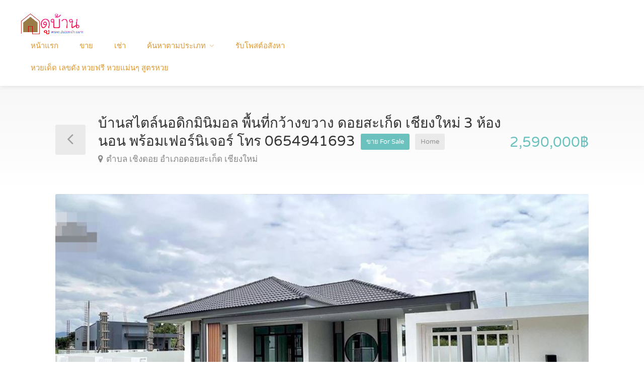

--- FILE ---
content_type: text/html; charset=UTF-8
request_url: https://www.dubanth.com/property/%E0%B8%9A%E0%B9%89%E0%B8%B2%E0%B8%99%E0%B8%AA%E0%B9%84%E0%B8%95%E0%B8%A5%E0%B9%8C%E0%B8%99%E0%B8%AD%E0%B8%94%E0%B8%B4%E0%B8%81%E0%B8%A1%E0%B8%B4%E0%B8%99%E0%B8%B4%E0%B8%A1%E0%B8%AD%E0%B8%A5-%E0%B8%9E/
body_size: 22922
content:
<!DOCTYPE html>
<html lang="th">
<head>
<meta charset="UTF-8">
<meta name="viewport" content="width=device-width, initial-scale=1">
<link rel="profile" href="http://gmpg.org/xfn/11">
<link href="https://fonts.googleapis.com/css?family=Varela+Round" rel="stylesheet">
<script async src="https://pagead2.googlesyndication.com/pagead/js/adsbygoogle.js?client=ca-pub-8255655896499578"
     crossorigin="anonymous"></script>
<!-- Google tag (gtag.js) -->
<script async src="https://www.googletagmanager.com/gtag/js?id=G-CL4WVGLKRJ"></script>
<script>
  window.dataLayer = window.dataLayer || [];
  function gtag(){dataLayer.push(arguments);}
  gtag('js', new Date());

  gtag('config', 'G-CL4WVGLKRJ');
</script>
<meta name='robots' content='index, follow, max-image-preview:large, max-snippet:-1, max-video-preview:-1' />

	<!-- This site is optimized with the Yoast SEO plugin v26.6 - https://yoast.com/wordpress/plugins/seo/ -->
	<title>บ้านสไตล์นอดิกมินิมอล พื้นที่กว้างขวาง ดอยสะเก็ด เชียงใหม่ 3 ห้องนอน พร้อมเฟอร์นิเจอร์ โทร 0654941693</title>
	<link rel="canonical" href="https://www.dubanth.com/property/บ้านสไตล์นอดิกมินิมอล-พ/" />
	<meta property="og:locale" content="th_TH" />
	<meta property="og:type" content="article" />
	<meta property="og:title" content="บ้านสไตล์นอดิกมินิมอล พื้นที่กว้างขวาง ดอยสะเก็ด เชียงใหม่ 3 ห้องนอน พร้อมเฟอร์นิเจอร์ โทร 0654941693" />
	<meta property="og:description" content=". บ้านสไตล์นอดิกมินิมอล พื้นที่กว้างขวาง ตำบล เชิงดอย อ [&hellip;]" />
	<meta property="og:url" content="https://www.dubanth.com/property/บ้านสไตล์นอดิกมินิมอล-พ/" />
	<meta property="og:site_name" content="ดูบ้าน รับจ้างโพส ลงประกาศ บ้านติดรถไฟฟ้า ,บ้านต่างจังหวัด ,บ้านใกล้กรุงเทพ ,บ้านติดเขา" />
	<meta property="article:publisher" content="https://www.facebook.com/PostGG/" />
	<meta property="og:image" content="https://www.dubanth.com/wp-content/uploads/2024/03/บ้านสไตล์นอดิกมินิมอล-ดอยสะเก็ด-เชียงใหม่-001.jpg" />
	<meta property="og:image:width" content="1000" />
	<meta property="og:image:height" content="501" />
	<meta property="og:image:type" content="image/jpeg" />
	<meta name="twitter:card" content="summary_large_image" />
	<meta name="twitter:site" content="@rubpostr" />
	<meta name="twitter:label1" content="Est. reading time" />
	<meta name="twitter:data1" content="3 นาที" />
	<script type="application/ld+json" class="yoast-schema-graph">{"@context":"https://schema.org","@graph":[{"@type":"WebPage","@id":"https://www.dubanth.com/property/%e0%b8%9a%e0%b9%89%e0%b8%b2%e0%b8%99%e0%b8%aa%e0%b9%84%e0%b8%95%e0%b8%a5%e0%b9%8c%e0%b8%99%e0%b8%ad%e0%b8%94%e0%b8%b4%e0%b8%81%e0%b8%a1%e0%b8%b4%e0%b8%99%e0%b8%b4%e0%b8%a1%e0%b8%ad%e0%b8%a5-%e0%b8%9e/","url":"https://www.dubanth.com/property/%e0%b8%9a%e0%b9%89%e0%b8%b2%e0%b8%99%e0%b8%aa%e0%b9%84%e0%b8%95%e0%b8%a5%e0%b9%8c%e0%b8%99%e0%b8%ad%e0%b8%94%e0%b8%b4%e0%b8%81%e0%b8%a1%e0%b8%b4%e0%b8%99%e0%b8%b4%e0%b8%a1%e0%b8%ad%e0%b8%a5-%e0%b8%9e/","name":"บ้านสไตล์นอดิกมินิมอล พื้นที่กว้างขวาง ดอยสะเก็ด เชียงใหม่ 3 ห้องนอน พร้อมเฟอร์นิเจอร์ โทร 0654941693","isPartOf":{"@id":"https://www.dubanth.com/#website"},"primaryImageOfPage":{"@id":"https://www.dubanth.com/property/%e0%b8%9a%e0%b9%89%e0%b8%b2%e0%b8%99%e0%b8%aa%e0%b9%84%e0%b8%95%e0%b8%a5%e0%b9%8c%e0%b8%99%e0%b8%ad%e0%b8%94%e0%b8%b4%e0%b8%81%e0%b8%a1%e0%b8%b4%e0%b8%99%e0%b8%b4%e0%b8%a1%e0%b8%ad%e0%b8%a5-%e0%b8%9e/#primaryimage"},"image":{"@id":"https://www.dubanth.com/property/%e0%b8%9a%e0%b9%89%e0%b8%b2%e0%b8%99%e0%b8%aa%e0%b9%84%e0%b8%95%e0%b8%a5%e0%b9%8c%e0%b8%99%e0%b8%ad%e0%b8%94%e0%b8%b4%e0%b8%81%e0%b8%a1%e0%b8%b4%e0%b8%99%e0%b8%b4%e0%b8%a1%e0%b8%ad%e0%b8%a5-%e0%b8%9e/#primaryimage"},"thumbnailUrl":"https://www.dubanth.com/wp-content/uploads/2024/03/บ้านสไตล์นอดิกมินิมอล-ดอยสะเก็ด-เชียงใหม่-001.jpg","datePublished":"2024-03-08T08:23:54+00:00","breadcrumb":{"@id":"https://www.dubanth.com/property/%e0%b8%9a%e0%b9%89%e0%b8%b2%e0%b8%99%e0%b8%aa%e0%b9%84%e0%b8%95%e0%b8%a5%e0%b9%8c%e0%b8%99%e0%b8%ad%e0%b8%94%e0%b8%b4%e0%b8%81%e0%b8%a1%e0%b8%b4%e0%b8%99%e0%b8%b4%e0%b8%a1%e0%b8%ad%e0%b8%a5-%e0%b8%9e/#breadcrumb"},"inLanguage":"th","potentialAction":[{"@type":"ReadAction","target":["https://www.dubanth.com/property/%e0%b8%9a%e0%b9%89%e0%b8%b2%e0%b8%99%e0%b8%aa%e0%b9%84%e0%b8%95%e0%b8%a5%e0%b9%8c%e0%b8%99%e0%b8%ad%e0%b8%94%e0%b8%b4%e0%b8%81%e0%b8%a1%e0%b8%b4%e0%b8%99%e0%b8%b4%e0%b8%a1%e0%b8%ad%e0%b8%a5-%e0%b8%9e/"]}]},{"@type":"ImageObject","inLanguage":"th","@id":"https://www.dubanth.com/property/%e0%b8%9a%e0%b9%89%e0%b8%b2%e0%b8%99%e0%b8%aa%e0%b9%84%e0%b8%95%e0%b8%a5%e0%b9%8c%e0%b8%99%e0%b8%ad%e0%b8%94%e0%b8%b4%e0%b8%81%e0%b8%a1%e0%b8%b4%e0%b8%99%e0%b8%b4%e0%b8%a1%e0%b8%ad%e0%b8%a5-%e0%b8%9e/#primaryimage","url":"https://www.dubanth.com/wp-content/uploads/2024/03/บ้านสไตล์นอดิกมินิมอล-ดอยสะเก็ด-เชียงใหม่-001.jpg","contentUrl":"https://www.dubanth.com/wp-content/uploads/2024/03/บ้านสไตล์นอดิกมินิมอล-ดอยสะเก็ด-เชียงใหม่-001.jpg","width":1000,"height":501},{"@type":"BreadcrumbList","@id":"https://www.dubanth.com/property/%e0%b8%9a%e0%b9%89%e0%b8%b2%e0%b8%99%e0%b8%aa%e0%b9%84%e0%b8%95%e0%b8%a5%e0%b9%8c%e0%b8%99%e0%b8%ad%e0%b8%94%e0%b8%b4%e0%b8%81%e0%b8%a1%e0%b8%b4%e0%b8%99%e0%b8%b4%e0%b8%a1%e0%b8%ad%e0%b8%a5-%e0%b8%9e/#breadcrumb","itemListElement":[{"@type":"ListItem","position":1,"name":"Home","item":"https://www.dubanth.com/"},{"@type":"ListItem","position":2,"name":"Properties","item":"https://www.dubanth.com/properties/"},{"@type":"ListItem","position":3,"name":"บ้านสไตล์นอดิกมินิมอล พื้นที่กว้างขวาง ดอยสะเก็ด เชียงใหม่ 3 ห้องนอน พร้อมเฟอร์นิเจอร์ โทร 0654941693"}]},{"@type":"WebSite","@id":"https://www.dubanth.com/#website","url":"https://www.dubanth.com/","name":"ดูบ้าน รับจ้างโพส ลงประกาศ บ้านติดรถไฟฟ้า ,บ้านต่างจังหวัด ,บ้านใกล้กรุงเทพ ,บ้านติดเขา","description":"รับจ้างโพส ลงประกาศ บ้านติดแม่น้ำ ,ขายบ้านติดทางด่วน ,ขายบ้านต่างจังหวัด ,ขายบ้านใกล้กรุงเทพ ,ขายบ้านขายด่วน ,ขายบ้านติดเขา ,ให้เช่าบ้านติดรถไฟฟ้า ,ให้เช่าบ้านติดทางด่วน ,ให้เช่าบ้านใจกลางเมือง","publisher":{"@id":"https://www.dubanth.com/#organization"},"potentialAction":[{"@type":"SearchAction","target":{"@type":"EntryPoint","urlTemplate":"https://www.dubanth.com/?s={search_term_string}"},"query-input":{"@type":"PropertyValueSpecification","valueRequired":true,"valueName":"search_term_string"}}],"inLanguage":"th"},{"@type":"Organization","@id":"https://www.dubanth.com/#organization","name":"รับจ้างโพส ลงประกาศ บ้านติดแม่น้ำ ,ขายบ้านติดทางด่วน ,ขายบ้านต่างจังหวัด ,ขายบ้านใกล้กรุงเทพ ,ขายบ้านขายด่วน ,ขายบ้านติดเขา ,ให้เช่าบ้านติดรถไฟฟ้า ,ให้เช่าบ้านติดทางด่วน ,ให้เช่าบ้านใจกลางเมือง","url":"https://www.dubanth.com/","logo":{"@type":"ImageObject","inLanguage":"th","@id":"https://www.dubanth.com/#/schema/logo/image/","url":"https://www.dubanth.com/wp-content/uploads/2021/02/1.png","contentUrl":"https://www.dubanth.com/wp-content/uploads/2021/02/1.png","width":375,"height":126,"caption":"รับจ้างโพส ลงประกาศ บ้านติดแม่น้ำ ,ขายบ้านติดทางด่วน ,ขายบ้านต่างจังหวัด ,ขายบ้านใกล้กรุงเทพ ,ขายบ้านขายด่วน ,ขายบ้านติดเขา ,ให้เช่าบ้านติดรถไฟฟ้า ,ให้เช่าบ้านติดทางด่วน ,ให้เช่าบ้านใจกลางเมือง"},"image":{"@id":"https://www.dubanth.com/#/schema/logo/image/"},"sameAs":["https://www.facebook.com/PostGG/","https://x.com/rubpostr"]}]}</script>
	<!-- / Yoast SEO plugin. -->


<link rel='dns-prefetch' href='//www.google.com' />
<link rel="alternate" type="application/rss+xml" title="ดูบ้าน รับจ้างโพส ลงประกาศ บ้านติดรถไฟฟ้า ,บ้านต่างจังหวัด ,บ้านใกล้กรุงเทพ ,บ้านติดเขา &raquo; ฟีด" href="https://www.dubanth.com/feed/" />
<link rel="alternate" type="application/rss+xml" title="ดูบ้าน รับจ้างโพส ลงประกาศ บ้านติดรถไฟฟ้า ,บ้านต่างจังหวัด ,บ้านใกล้กรุงเทพ ,บ้านติดเขา &raquo; ฟีดความเห็น" href="https://www.dubanth.com/comments/feed/" />
<link rel="alternate" title="oEmbed (JSON)" type="application/json+oembed" href="https://www.dubanth.com/wp-json/oembed/1.0/embed?url=https%3A%2F%2Fwww.dubanth.com%2Fproperty%2F%25e0%25b8%259a%25e0%25b9%2589%25e0%25b8%25b2%25e0%25b8%2599%25e0%25b8%25aa%25e0%25b9%2584%25e0%25b8%2595%25e0%25b8%25a5%25e0%25b9%258c%25e0%25b8%2599%25e0%25b8%25ad%25e0%25b8%2594%25e0%25b8%25b4%25e0%25b8%2581%25e0%25b8%25a1%25e0%25b8%25b4%25e0%25b8%2599%25e0%25b8%25b4%25e0%25b8%25a1%25e0%25b8%25ad%25e0%25b8%25a5-%25e0%25b8%259e%2F" />
<link rel="alternate" title="oEmbed (XML)" type="text/xml+oembed" href="https://www.dubanth.com/wp-json/oembed/1.0/embed?url=https%3A%2F%2Fwww.dubanth.com%2Fproperty%2F%25e0%25b8%259a%25e0%25b9%2589%25e0%25b8%25b2%25e0%25b8%2599%25e0%25b8%25aa%25e0%25b9%2584%25e0%25b8%2595%25e0%25b8%25a5%25e0%25b9%258c%25e0%25b8%2599%25e0%25b8%25ad%25e0%25b8%2594%25e0%25b8%25b4%25e0%25b8%2581%25e0%25b8%25a1%25e0%25b8%25b4%25e0%25b8%2599%25e0%25b8%25b4%25e0%25b8%25a1%25e0%25b8%25ad%25e0%25b8%25a5-%25e0%25b8%259e%2F&#038;format=xml" />
<style id='wp-img-auto-sizes-contain-inline-css' type='text/css'>
img:is([sizes=auto i],[sizes^="auto," i]){contain-intrinsic-size:3000px 1500px}
/*# sourceURL=wp-img-auto-sizes-contain-inline-css */
</style>
<style id='wp-emoji-styles-inline-css' type='text/css'>

	img.wp-smiley, img.emoji {
		display: inline !important;
		border: none !important;
		box-shadow: none !important;
		height: 1em !important;
		width: 1em !important;
		margin: 0 0.07em !important;
		vertical-align: -0.1em !important;
		background: none !important;
		padding: 0 !important;
	}
/*# sourceURL=wp-emoji-styles-inline-css */
</style>
<style id='wp-block-library-inline-css' type='text/css'>
:root{--wp-block-synced-color:#7a00df;--wp-block-synced-color--rgb:122,0,223;--wp-bound-block-color:var(--wp-block-synced-color);--wp-editor-canvas-background:#ddd;--wp-admin-theme-color:#007cba;--wp-admin-theme-color--rgb:0,124,186;--wp-admin-theme-color-darker-10:#006ba1;--wp-admin-theme-color-darker-10--rgb:0,107,160.5;--wp-admin-theme-color-darker-20:#005a87;--wp-admin-theme-color-darker-20--rgb:0,90,135;--wp-admin-border-width-focus:2px}@media (min-resolution:192dpi){:root{--wp-admin-border-width-focus:1.5px}}.wp-element-button{cursor:pointer}:root .has-very-light-gray-background-color{background-color:#eee}:root .has-very-dark-gray-background-color{background-color:#313131}:root .has-very-light-gray-color{color:#eee}:root .has-very-dark-gray-color{color:#313131}:root .has-vivid-green-cyan-to-vivid-cyan-blue-gradient-background{background:linear-gradient(135deg,#00d084,#0693e3)}:root .has-purple-crush-gradient-background{background:linear-gradient(135deg,#34e2e4,#4721fb 50%,#ab1dfe)}:root .has-hazy-dawn-gradient-background{background:linear-gradient(135deg,#faaca8,#dad0ec)}:root .has-subdued-olive-gradient-background{background:linear-gradient(135deg,#fafae1,#67a671)}:root .has-atomic-cream-gradient-background{background:linear-gradient(135deg,#fdd79a,#004a59)}:root .has-nightshade-gradient-background{background:linear-gradient(135deg,#330968,#31cdcf)}:root .has-midnight-gradient-background{background:linear-gradient(135deg,#020381,#2874fc)}:root{--wp--preset--font-size--normal:16px;--wp--preset--font-size--huge:42px}.has-regular-font-size{font-size:1em}.has-larger-font-size{font-size:2.625em}.has-normal-font-size{font-size:var(--wp--preset--font-size--normal)}.has-huge-font-size{font-size:var(--wp--preset--font-size--huge)}.has-text-align-center{text-align:center}.has-text-align-left{text-align:left}.has-text-align-right{text-align:right}.has-fit-text{white-space:nowrap!important}#end-resizable-editor-section{display:none}.aligncenter{clear:both}.items-justified-left{justify-content:flex-start}.items-justified-center{justify-content:center}.items-justified-right{justify-content:flex-end}.items-justified-space-between{justify-content:space-between}.screen-reader-text{border:0;clip-path:inset(50%);height:1px;margin:-1px;overflow:hidden;padding:0;position:absolute;width:1px;word-wrap:normal!important}.screen-reader-text:focus{background-color:#ddd;clip-path:none;color:#444;display:block;font-size:1em;height:auto;left:5px;line-height:normal;padding:15px 23px 14px;text-decoration:none;top:5px;width:auto;z-index:100000}html :where(.has-border-color){border-style:solid}html :where([style*=border-top-color]){border-top-style:solid}html :where([style*=border-right-color]){border-right-style:solid}html :where([style*=border-bottom-color]){border-bottom-style:solid}html :where([style*=border-left-color]){border-left-style:solid}html :where([style*=border-width]){border-style:solid}html :where([style*=border-top-width]){border-top-style:solid}html :where([style*=border-right-width]){border-right-style:solid}html :where([style*=border-bottom-width]){border-bottom-style:solid}html :where([style*=border-left-width]){border-left-style:solid}html :where(img[class*=wp-image-]){height:auto;max-width:100%}:where(figure){margin:0 0 1em}html :where(.is-position-sticky){--wp-admin--admin-bar--position-offset:var(--wp-admin--admin-bar--height,0px)}@media screen and (max-width:600px){html :where(.is-position-sticky){--wp-admin--admin-bar--position-offset:0px}}

/*# sourceURL=wp-block-library-inline-css */
</style><link rel='stylesheet' id='wc-blocks-style-css' href='https://www.dubanth.com/wp-content/plugins/woocommerce/assets/client/blocks/wc-blocks.css' type='text/css' media='all' />
<style id='global-styles-inline-css' type='text/css'>
:root{--wp--preset--aspect-ratio--square: 1;--wp--preset--aspect-ratio--4-3: 4/3;--wp--preset--aspect-ratio--3-4: 3/4;--wp--preset--aspect-ratio--3-2: 3/2;--wp--preset--aspect-ratio--2-3: 2/3;--wp--preset--aspect-ratio--16-9: 16/9;--wp--preset--aspect-ratio--9-16: 9/16;--wp--preset--color--black: #000000;--wp--preset--color--cyan-bluish-gray: #abb8c3;--wp--preset--color--white: #ffffff;--wp--preset--color--pale-pink: #f78da7;--wp--preset--color--vivid-red: #cf2e2e;--wp--preset--color--luminous-vivid-orange: #ff6900;--wp--preset--color--luminous-vivid-amber: #fcb900;--wp--preset--color--light-green-cyan: #7bdcb5;--wp--preset--color--vivid-green-cyan: #00d084;--wp--preset--color--pale-cyan-blue: #8ed1fc;--wp--preset--color--vivid-cyan-blue: #0693e3;--wp--preset--color--vivid-purple: #9b51e0;--wp--preset--gradient--vivid-cyan-blue-to-vivid-purple: linear-gradient(135deg,rgb(6,147,227) 0%,rgb(155,81,224) 100%);--wp--preset--gradient--light-green-cyan-to-vivid-green-cyan: linear-gradient(135deg,rgb(122,220,180) 0%,rgb(0,208,130) 100%);--wp--preset--gradient--luminous-vivid-amber-to-luminous-vivid-orange: linear-gradient(135deg,rgb(252,185,0) 0%,rgb(255,105,0) 100%);--wp--preset--gradient--luminous-vivid-orange-to-vivid-red: linear-gradient(135deg,rgb(255,105,0) 0%,rgb(207,46,46) 100%);--wp--preset--gradient--very-light-gray-to-cyan-bluish-gray: linear-gradient(135deg,rgb(238,238,238) 0%,rgb(169,184,195) 100%);--wp--preset--gradient--cool-to-warm-spectrum: linear-gradient(135deg,rgb(74,234,220) 0%,rgb(151,120,209) 20%,rgb(207,42,186) 40%,rgb(238,44,130) 60%,rgb(251,105,98) 80%,rgb(254,248,76) 100%);--wp--preset--gradient--blush-light-purple: linear-gradient(135deg,rgb(255,206,236) 0%,rgb(152,150,240) 100%);--wp--preset--gradient--blush-bordeaux: linear-gradient(135deg,rgb(254,205,165) 0%,rgb(254,45,45) 50%,rgb(107,0,62) 100%);--wp--preset--gradient--luminous-dusk: linear-gradient(135deg,rgb(255,203,112) 0%,rgb(199,81,192) 50%,rgb(65,88,208) 100%);--wp--preset--gradient--pale-ocean: linear-gradient(135deg,rgb(255,245,203) 0%,rgb(182,227,212) 50%,rgb(51,167,181) 100%);--wp--preset--gradient--electric-grass: linear-gradient(135deg,rgb(202,248,128) 0%,rgb(113,206,126) 100%);--wp--preset--gradient--midnight: linear-gradient(135deg,rgb(2,3,129) 0%,rgb(40,116,252) 100%);--wp--preset--font-size--small: 13px;--wp--preset--font-size--medium: 20px;--wp--preset--font-size--large: 36px;--wp--preset--font-size--x-large: 42px;--wp--preset--spacing--20: 0.44rem;--wp--preset--spacing--30: 0.67rem;--wp--preset--spacing--40: 1rem;--wp--preset--spacing--50: 1.5rem;--wp--preset--spacing--60: 2.25rem;--wp--preset--spacing--70: 3.38rem;--wp--preset--spacing--80: 5.06rem;--wp--preset--shadow--natural: 6px 6px 9px rgba(0, 0, 0, 0.2);--wp--preset--shadow--deep: 12px 12px 50px rgba(0, 0, 0, 0.4);--wp--preset--shadow--sharp: 6px 6px 0px rgba(0, 0, 0, 0.2);--wp--preset--shadow--outlined: 6px 6px 0px -3px rgb(255, 255, 255), 6px 6px rgb(0, 0, 0);--wp--preset--shadow--crisp: 6px 6px 0px rgb(0, 0, 0);}:where(.is-layout-flex){gap: 0.5em;}:where(.is-layout-grid){gap: 0.5em;}body .is-layout-flex{display: flex;}.is-layout-flex{flex-wrap: wrap;align-items: center;}.is-layout-flex > :is(*, div){margin: 0;}body .is-layout-grid{display: grid;}.is-layout-grid > :is(*, div){margin: 0;}:where(.wp-block-columns.is-layout-flex){gap: 2em;}:where(.wp-block-columns.is-layout-grid){gap: 2em;}:where(.wp-block-post-template.is-layout-flex){gap: 1.25em;}:where(.wp-block-post-template.is-layout-grid){gap: 1.25em;}.has-black-color{color: var(--wp--preset--color--black) !important;}.has-cyan-bluish-gray-color{color: var(--wp--preset--color--cyan-bluish-gray) !important;}.has-white-color{color: var(--wp--preset--color--white) !important;}.has-pale-pink-color{color: var(--wp--preset--color--pale-pink) !important;}.has-vivid-red-color{color: var(--wp--preset--color--vivid-red) !important;}.has-luminous-vivid-orange-color{color: var(--wp--preset--color--luminous-vivid-orange) !important;}.has-luminous-vivid-amber-color{color: var(--wp--preset--color--luminous-vivid-amber) !important;}.has-light-green-cyan-color{color: var(--wp--preset--color--light-green-cyan) !important;}.has-vivid-green-cyan-color{color: var(--wp--preset--color--vivid-green-cyan) !important;}.has-pale-cyan-blue-color{color: var(--wp--preset--color--pale-cyan-blue) !important;}.has-vivid-cyan-blue-color{color: var(--wp--preset--color--vivid-cyan-blue) !important;}.has-vivid-purple-color{color: var(--wp--preset--color--vivid-purple) !important;}.has-black-background-color{background-color: var(--wp--preset--color--black) !important;}.has-cyan-bluish-gray-background-color{background-color: var(--wp--preset--color--cyan-bluish-gray) !important;}.has-white-background-color{background-color: var(--wp--preset--color--white) !important;}.has-pale-pink-background-color{background-color: var(--wp--preset--color--pale-pink) !important;}.has-vivid-red-background-color{background-color: var(--wp--preset--color--vivid-red) !important;}.has-luminous-vivid-orange-background-color{background-color: var(--wp--preset--color--luminous-vivid-orange) !important;}.has-luminous-vivid-amber-background-color{background-color: var(--wp--preset--color--luminous-vivid-amber) !important;}.has-light-green-cyan-background-color{background-color: var(--wp--preset--color--light-green-cyan) !important;}.has-vivid-green-cyan-background-color{background-color: var(--wp--preset--color--vivid-green-cyan) !important;}.has-pale-cyan-blue-background-color{background-color: var(--wp--preset--color--pale-cyan-blue) !important;}.has-vivid-cyan-blue-background-color{background-color: var(--wp--preset--color--vivid-cyan-blue) !important;}.has-vivid-purple-background-color{background-color: var(--wp--preset--color--vivid-purple) !important;}.has-black-border-color{border-color: var(--wp--preset--color--black) !important;}.has-cyan-bluish-gray-border-color{border-color: var(--wp--preset--color--cyan-bluish-gray) !important;}.has-white-border-color{border-color: var(--wp--preset--color--white) !important;}.has-pale-pink-border-color{border-color: var(--wp--preset--color--pale-pink) !important;}.has-vivid-red-border-color{border-color: var(--wp--preset--color--vivid-red) !important;}.has-luminous-vivid-orange-border-color{border-color: var(--wp--preset--color--luminous-vivid-orange) !important;}.has-luminous-vivid-amber-border-color{border-color: var(--wp--preset--color--luminous-vivid-amber) !important;}.has-light-green-cyan-border-color{border-color: var(--wp--preset--color--light-green-cyan) !important;}.has-vivid-green-cyan-border-color{border-color: var(--wp--preset--color--vivid-green-cyan) !important;}.has-pale-cyan-blue-border-color{border-color: var(--wp--preset--color--pale-cyan-blue) !important;}.has-vivid-cyan-blue-border-color{border-color: var(--wp--preset--color--vivid-cyan-blue) !important;}.has-vivid-purple-border-color{border-color: var(--wp--preset--color--vivid-purple) !important;}.has-vivid-cyan-blue-to-vivid-purple-gradient-background{background: var(--wp--preset--gradient--vivid-cyan-blue-to-vivid-purple) !important;}.has-light-green-cyan-to-vivid-green-cyan-gradient-background{background: var(--wp--preset--gradient--light-green-cyan-to-vivid-green-cyan) !important;}.has-luminous-vivid-amber-to-luminous-vivid-orange-gradient-background{background: var(--wp--preset--gradient--luminous-vivid-amber-to-luminous-vivid-orange) !important;}.has-luminous-vivid-orange-to-vivid-red-gradient-background{background: var(--wp--preset--gradient--luminous-vivid-orange-to-vivid-red) !important;}.has-very-light-gray-to-cyan-bluish-gray-gradient-background{background: var(--wp--preset--gradient--very-light-gray-to-cyan-bluish-gray) !important;}.has-cool-to-warm-spectrum-gradient-background{background: var(--wp--preset--gradient--cool-to-warm-spectrum) !important;}.has-blush-light-purple-gradient-background{background: var(--wp--preset--gradient--blush-light-purple) !important;}.has-blush-bordeaux-gradient-background{background: var(--wp--preset--gradient--blush-bordeaux) !important;}.has-luminous-dusk-gradient-background{background: var(--wp--preset--gradient--luminous-dusk) !important;}.has-pale-ocean-gradient-background{background: var(--wp--preset--gradient--pale-ocean) !important;}.has-electric-grass-gradient-background{background: var(--wp--preset--gradient--electric-grass) !important;}.has-midnight-gradient-background{background: var(--wp--preset--gradient--midnight) !important;}.has-small-font-size{font-size: var(--wp--preset--font-size--small) !important;}.has-medium-font-size{font-size: var(--wp--preset--font-size--medium) !important;}.has-large-font-size{font-size: var(--wp--preset--font-size--large) !important;}.has-x-large-font-size{font-size: var(--wp--preset--font-size--x-large) !important;}
/*# sourceURL=global-styles-inline-css */
</style>

<style id='classic-theme-styles-inline-css' type='text/css'>
/*! This file is auto-generated */
.wp-block-button__link{color:#fff;background-color:#32373c;border-radius:9999px;box-shadow:none;text-decoration:none;padding:calc(.667em + 2px) calc(1.333em + 2px);font-size:1.125em}.wp-block-file__button{background:#32373c;color:#fff;text-decoration:none}
/*# sourceURL=/wp-includes/css/classic-themes.min.css */
</style>
<link rel='stylesheet' id='realteo-frontend-css' href='https://www.dubanth.com/wp-content/plugins/realteo/assets/css/frontend.css' type='text/css' media='all' />
<style id='woocommerce-inline-inline-css' type='text/css'>
.woocommerce form .form-row .required { visibility: visible; }
/*# sourceURL=woocommerce-inline-inline-css */
</style>
<link rel='stylesheet' id='bootstrap-css' href='https://www.dubanth.com/wp-content/themes/findeo/css/bootstrap.css' type='text/css' media='all' />
<link rel='stylesheet' id='findeo-icons-css' href='https://www.dubanth.com/wp-content/themes/findeo/css/icons.css' type='text/css' media='all' />
<link rel='stylesheet' id='findeo-woocommerce-css' href='https://www.dubanth.com/wp-content/themes/findeo/css/woocommerce.min.css' type='text/css' media='all' />
<link rel='stylesheet' id='findeo-style-css' href='https://www.dubanth.com/wp-content/themes/findeo/style.css' type='text/css' media='all' />
<style id='findeo-style-inline-css' type='text/css'>
#backtotop a,#top-bar,.csm-trigger, .csm-content h4,.fp-accordion .accordion h3.ui-accordion-header-active { background-color: #6ac1bd}
.custom-zoom-in:hover:before,.custom-zoom-out:hover:before,.infoBox-close:hover {-webkit-text-stroke: 1px #6ac1bd}
.user-menu.active .user-name:after, .user-menu:hover .user-name:after, .user-menu.active .user-name, .user-menu:hover .user-name, .user-menu ul li a:hover, .list-4 li:before,.list-3 li:before,.list-2 li:before,.list-1 li:before, .nav-links div a:hover, #posts-nav li a:hover,li.checkboxed:before { color: #6ac1bd;}
.numbered.color ol > li::before { border: 1px solid #6ac1bd; color: #6ac1bd;}
.numbered.color.filled ol > li::before { border: 1px solid #6ac1bd; background-color: #6ac1bd;}
.pagination ul li span.current, .pagination .current, .pagination ul li a:hover, .pagination-next-prev ul li a:hover, .change-photo-btn:hover,table.manage-table th,table.shop_table th,mark.color,.comment-by a.comment-reply-link:hover,input[type="checkbox"].switch_1:checked { background-color: #6ac1bd;}
table.manage-table td.action a:hover,table.manage-table .title-container .title h4 a:hover,.my-account-nav li a.current,.my-account-nav li a:hover,.woocommerce-MyAccount-navigation ul li.is-active a,.woocommerce-MyAccount-navigation ul a:hover,#footer .social-icons li a:hover i,#navigation.style-1 > ul > .current-menu-item > a, #navigation.style-1 > ul > .current-menu-ancestor > a,#navigation.style-2 > ul > .current-menu-ancestor > a.nav-links div a:hover, #navigation.style-2 > ul > .current-menu-item > a.nav-links div a:hover, #posts-nav li a:hover,#top-bar .social-icons li a:hover i,.agent .social-icons li a:hover i,.agent-contact-details li a:hover,.agent-page .agent-name h4,.footer-links li a:hover,.header-style-2 .header-widget li i,.header-widget .sign-in:hover,.home-slider-desc .read-more i,.info-box,.info-box h4,.listing-title h4 a:hover,.map-box h4 a:hover,.plan-price .value,.plan.featured .listing-badges .featured,.post-content a.read-more,.post-content h3 a:hover,.post-meta li a:hover,.property-pricing,.style-2 .trigger a:hover,.style-2 .trigger.active a,.style-2 .ui-accordion .ui-accordion-header-active,.style-2 .ui-accordion .ui-accordion-header-active:hover,.style-2 .ui-accordion .ui-accordion-header:hover,vc_tta.vc_tta-style-tabs-style-1 .vc_tta-tab.vc_active a,.vc_tta.vc_tta-style-tabs-style-2 .vc_tta-tab.vc_active a,.tabs-nav li.active a,.wc-tabs li.active a.custom-caption,#backtotop a,.trigger.active a,.post-categories li a,.vc_tta.vc_tta-style-tabs-style-3.vc_general .vc_tta-tab a:hover,.vc_tta.vc_tta-style-tabs-style-3.vc_general .vc_tta-tab.vc_active a,.wc-tabs li a:hover,.tabs-nav li a:hover,.tabs-nav li.active a,.wc-tabs li a:hover,.wc-tabs li.active a,.testimonial-author h4,.widget-button:hover,.widget-text h5 a:hover,a,a.button.border,a.button.border.white:hover,.wpb-js-composer .vc_tta.vc_general.vc_tta-style-tabs-style-1 .vc_tta-tab.vc_active>a,.wpb-js-composer .vc_tta.vc_general.vc_tta-style-tabs-style-2 .vc_tta-tab.vc_active>a  { color: #6ac1bd} #header-container.top-border { border-top: 4px solid #6ac1bd } #navigation.style-1 > ul > .current-menu-ancestor > a,#navigation.style-1 > ul > .current-menu-item > a { background-color: transparent; border: 1px solid #6ac1bd } #navigation.style-1 ul li:hover, #navigation.style-1 > ul > .current-menu-ancestor > a:hover, #navigation.style-1 > ul > .current-menu-ancestor > a:hover,#navigation.style-1 > ul > .current-menu-item > a:hover, #navigation.style-1 > ul > .current-menu-item > a:hover { background-color: #6ac1bd} #navigation.style-2 { background-color: #6ac1bd } .menu-responsive i { background: linear-gradient(to bottom, rgba(255, 255, 255, .07) 0, transparent); background-color: #6ac1bd} .realteo-term-checklist input[type=checkbox]:checked + label:before, .checkboxes input[type=checkbox]:checked + label:before, .checkboxes input[type=checkbox]:checked+label:before, .range-slider .ui-widget-header, .search-type label.active, .search-type label:hover { background-color: #6ac1bd } .range-slider .ui-slider .ui-slider-handle { border: 2px solid #6ac1bd } .agent-avatar a:before { background: #6ac1bd; background: linear-gradient(to bottom, transparent 50%, #6ac1bd)} .view-profile-btn { background-color: #6ac1bd } .listing-img-container:after { background: linear-gradient(to bottom, transparent 60%, #6ac1bd) } .listing-badges .featured {
    background-color: #6ac1bd } .list-layout .listing-img-container:after { background: linear-gradient(to bottom, transparent 55%, #6ac1bd) } #property_preview .property-titlebar span.property-badge, #titlebar.property-titlebar span.property-badge, .back-to-listings:hover, .home-slider-price, .img-box:hover:before, .layout-switcher a.active, .layout-switcher a:hover, .listing-hidden-content, .office-address h3:after, .pagination .current, .pagination ul li a.current-page, .pagination ul li a:hover, .pagination-next-prev ul li a:hover, .property-features.checkboxes li:before { background-color: #6ac1bd} .post-img:after, .tip { background: #6ac1bd } .property-slider-nav .item.slick-current.slick-active:before{ border-color: #6ac1bd } .post-img:after {
    background: linear-gradient(to bottom, transparent 40%, #6ac1bd)
}


.floorplans-submit-item td .fm-move,
.add-pricing-submenu.button:hover, .add-floorplans-submit-item.button:hover,
.comment-by a.reply:hover,
.post-img:before {
    background-color: #6ac1bd
}

.map-box .listing-img-container:after {
    background: linear-gradient(to bottom, transparent 50%, #6ac1bd)
}

#geoLocation:hover,
#mapnav-buttons a:hover,
#scrollEnabling.enabled,
#scrollEnabling:hover,
#streetView:hover,
.cluster div,
.custom-zoom-in:hover,
.custom-zoom-out:hover,
.infoBox-close:hover,
.listing-carousel.owl-theme .owl-controls .owl-next:after,
.listing-carousel.owl-theme .owl-controls .owl-prev:before,
.listing-carousel.owl-theme.outer .owl-controls .owl-next:hover::after,
.listing-carousel.owl-theme.outer .owl-controls .owl-prev:hover::before,
.slick-next:after,
.slick-prev:after {
    background-color: #6ac1bd
}

.cluster div:before {
    border: 7px solid #6ac1bd;
    box-shadow: inset 0 0 0 4px #6ac1bd
}

.mfp-arrow:hover {
    background: #6ac1bd
}

.dropzone:hover {
    border: 2px dashed #6ac1bd
}

.dropzone:before {
    background: linear-gradient(to bottom, rgba(255, 255, 255, .95), rgba(255, 255, 255, .9));
    background-color: #6ac1bd
}

.chosen-container .chosen-results li.highlighted,
.chosen-container-multi .chosen-choices li.search-choice,
.select-options li:hover,
a.button,
a.button.border:hover,
button.button,
input[type=button],
input[type=submit] {
    background-color: #6ac1bd
}

.dropzone:hover .dz-message,
.sort-by .chosen-container-single .chosen-default,
.sort-by .chosen-container-single .chosen-single div b:after {
    color: #6ac1bd
}

a.button.border {
    border: 1px solid #6ac1bd
}

.plan.featured .plan-price {
    background: linear-gradient(to bottom, rgba(255, 255, 255, .1) 0, transparent);
    background-color: #6ac1bd
}

.trigger.active a,
.ui-accordion .ui-accordion-header-active,
.ui-accordion .ui-accordion-header-active:hover {
    background-color: #6ac1bd;
    border-color: #6ac1bd
}
.vc_tta.vc_general.vc_tta-style-style-1 .vc_active .vc_tta-panel-heading,
.wpb-js-composer .vc_tta.vc_general.vc_tta-style-tabs-style-2 .vc_tta-tab.vc_active>a,
.wpb-js-composer .vc_tta.vc_general.vc_tta-style-tabs-style-2 .vc_tta-tab:hover>a,
.wpb-js-composer .vc_tta.vc_general.vc_tta-style-tabs-style-1 .vc_tta-tab.vc_active>a,
.wpb-js-composer .vc_tta.vc_general.vc_tta-style-tabs-style-1 .vc_tta-tab:hover>a,
.tabs-nav li a:hover,
.tabs-nav li.active a {
    border-bottom-color: #6ac1bd
}

.style-3 .tabs-nav li a:hover,
.style-3 .tabs-nav li.active a {
    border-color: #6ac1bd;
    background-color: #6ac1bd
}

.style-4 .tabs-nav li.active a,
.style-5 .tabs-nav li.active a,
table.basic-table th {
    background-color: #6ac1bd
}

.info-box {
    border-top: 2px solid #6ac1bd;
    background: linear-gradient(to bottom, rgba(255, 255, 255, .98), rgba(255, 255, 255, .95));
    background-color: #6ac1bd
}

.info-box.no-border {
    background: linear-gradient(to bottom, rgba(255, 255, 255, .96), rgba(255, 255, 255, .93));
    background-color: #6ac1bd
}

.icon-box-1 .icon-container {
    background-color: #6ac1bd
}

.dark-overlay .video-container:before {
    background: rgba(22,22,22,0.4)
}.woocommerce-ordering { display: none; }
    .woocommerce-result-count { display: none; }
/*# sourceURL=findeo-style-inline-css */
</style>
<link rel='stylesheet' id='wp-pagenavi-css' href='https://www.dubanth.com/wp-content/plugins/wp-pagenavi/pagenavi-css.css' type='text/css' media='all' />
<script type="text/javascript" src="https://www.google.com/recaptcha/api.js" id="google-recaptcha-js"></script>
<script type="text/javascript" src="https://www.dubanth.com/wp-includes/js/jquery/jquery.min.js" id="jquery-core-js"></script>
<script type="text/javascript" src="https://www.dubanth.com/wp-includes/js/jquery/jquery-migrate.min.js" id="jquery-migrate-js"></script>
<script type="text/javascript" src="https://www.dubanth.com/wp-content/plugins/realteo/assets/js/slick.min.js" id="slick-min-js"></script>
<script type="text/javascript" src="https://www.dubanth.com/wp-content/plugins/realteo/assets/js/masonry.min.js" id="masonry-min-js"></script>
<script type="text/javascript" src="https://www.dubanth.com/wp-content/plugins/realteo/assets/js/chosen.min.js" id="chosen-min-js"></script>
<script type="text/javascript" src="https://www.dubanth.com/wp-content/plugins/realteo/assets/js/owl.carousel.min.js" id="owl-carousel-min-js"></script>
<script type="text/javascript" id="realteo-frontend-js-extra">
/* <![CDATA[ */
var realteo = {"ajax_url":"/wp-admin/admin-ajax.php","is_rtl":"0","lang":"","_price_min":"0","_price_max":"720000000","sale_price_min":"0","sale_price_max":"720000000","rent_price_min":"0","rent_price_max":"2724000","currency":"THB","submitCenterPoint":"52.2296756,21.012228700000037","centerPoint":"52.2296756,21.012228700000037","country":"","upload":"https://www.dubanth.com/wp-admin/admin-ajax.php?action=handle_dropped_media","delete":"https://www.dubanth.com/wp-admin/admin-ajax.php?action=handle_delete_media","color":"#6ac1bd","dictDefaultMessage":"Drop files here to upload","dictFallbackMessage":"Your browser does not support drag'n'drop file uploads.","dictFallbackText":"Please use the fallback form below to upload your files like in the olden days.","dictFileTooBig":"File is too big ({{filesize}}MiB). Max filesize: {{maxFilesize}}MiB.","dictInvalidFileType":"You can't upload files of this type.","dictResponseError":"Server responded with {{statusCode}} code.","dictCancelUpload":"Cancel upload","dictCancelUploadConfirmation":"Are you sure you want to cancel this upload?","dictRemoveFile":"Remove file","dictMaxFilesExceeded":"You can not upload any more files.","areyousure":"Are you sure?","maxFiles":"5","maxFilesize":"1","available_for_rental":["rent"]};
//# sourceURL=realteo-frontend-js-extra
/* ]]> */
</script>
<script type="text/javascript" src="https://www.dubanth.com/wp-content/plugins/realteo/assets/js/frontend.min.js" id="realteo-frontend-js"></script>
<script type="text/javascript" src="https://www.dubanth.com/wp-content/plugins/woocommerce/assets/js/jquery-blockui/jquery.blockUI.min.js" id="wc-jquery-blockui-js" data-wp-strategy="defer"></script>
<script type="text/javascript" id="wc-add-to-cart-js-extra">
/* <![CDATA[ */
var wc_add_to_cart_params = {"ajax_url":"/wp-admin/admin-ajax.php","wc_ajax_url":"/?wc-ajax=%%endpoint%%","i18n_view_cart":"\u0e14\u0e39\u0e15\u0e30\u0e01\u0e23\u0e49\u0e32\u0e2a\u0e34\u0e19\u0e04\u0e49\u0e32","cart_url":"https://www.dubanth.com","is_cart":"","cart_redirect_after_add":"no"};
//# sourceURL=wc-add-to-cart-js-extra
/* ]]> */
</script>
<script type="text/javascript" src="https://www.dubanth.com/wp-content/plugins/woocommerce/assets/js/frontend/add-to-cart.min.js" id="wc-add-to-cart-js" data-wp-strategy="defer"></script>
<script type="text/javascript" src="https://www.dubanth.com/wp-content/plugins/woocommerce/assets/js/js-cookie/js.cookie.min.js" id="wc-js-cookie-js" defer="defer" data-wp-strategy="defer"></script>
<script type="text/javascript" id="woocommerce-js-extra">
/* <![CDATA[ */
var woocommerce_params = {"ajax_url":"/wp-admin/admin-ajax.php","wc_ajax_url":"/?wc-ajax=%%endpoint%%","i18n_password_show":"Show password","i18n_password_hide":"Hide password"};
//# sourceURL=woocommerce-js-extra
/* ]]> */
</script>
<script type="text/javascript" src="https://www.dubanth.com/wp-content/plugins/woocommerce/assets/js/frontend/woocommerce.min.js" id="woocommerce-js" defer="defer" data-wp-strategy="defer"></script>
<script type="text/javascript" src="https://www.dubanth.com/wp-content/plugins/js_composer/assets/js/vendors/woocommerce-add-to-cart.js" id="vc_woocommerce-add-to-cart-js-js"></script>
<script></script><link rel="https://api.w.org/" href="https://www.dubanth.com/wp-json/" /><link rel="alternate" title="JSON" type="application/json" href="https://www.dubanth.com/wp-json/wp/v2/property/14903" /><link rel="EditURI" type="application/rsd+xml" title="RSD" href="https://www.dubanth.com/xmlrpc.php?rsd" />
<meta name="generator" content="WordPress 6.9" />
<meta name="generator" content="WooCommerce 10.4.2" />
<link rel='shortlink' href='https://www.dubanth.com/?p=14903' />
	<noscript><style>.woocommerce-product-gallery{ opacity: 1 !important; }</style></noscript>
	<meta name="generator" content="Powered by WPBakery Page Builder - drag and drop page builder for WordPress."/>
<style id="kirki-inline-styles">#logo img{max-height:43px;}body,.chosen-single, #tiptip_content, .map-box, body .pac-container{font-family:Varela Round;font-size:15px;font-weight:400;letter-spacing:0px;line-height:27px;text-align:left;text-transform:none;color:#dd9933;}#logo h1 a,#logo h2 a{font-family:Varela Round;font-size:24px;font-weight:400;line-height:27px;text-align:left;text-transform:none;color:#dd9933;}h1,h2,h3,h4,h5,h6{font-family:Varela Round;font-weight:400;}#navigation ul > li > a{font-family:Varela Round;font-size:13px;font-weight:400;line-height:32px;text-align:left;text-transform:none;color:#dd9933;}/* hebrew */
@font-face {
  font-family: 'Varela Round';
  font-style: normal;
  font-weight: 400;
  font-display: swap;
  src: url(https://www.dubanth.com/wp-content/fonts/varela-round/w8gdH283Tvk__Lua32TysjIfpcuPP9g.woff2) format('woff2');
  unicode-range: U+0307-0308, U+0590-05FF, U+200C-2010, U+20AA, U+25CC, U+FB1D-FB4F;
}
/* vietnamese */
@font-face {
  font-family: 'Varela Round';
  font-style: normal;
  font-weight: 400;
  font-display: swap;
  src: url(https://www.dubanth.com/wp-content/fonts/varela-round/w8gdH283Tvk__Lua32TysjIfqMuPP9g.woff2) format('woff2');
  unicode-range: U+0102-0103, U+0110-0111, U+0128-0129, U+0168-0169, U+01A0-01A1, U+01AF-01B0, U+0300-0301, U+0303-0304, U+0308-0309, U+0323, U+0329, U+1EA0-1EF9, U+20AB;
}
/* latin-ext */
@font-face {
  font-family: 'Varela Round';
  font-style: normal;
  font-weight: 400;
  font-display: swap;
  src: url(https://www.dubanth.com/wp-content/fonts/varela-round/w8gdH283Tvk__Lua32TysjIfqcuPP9g.woff2) format('woff2');
  unicode-range: U+0100-02BA, U+02BD-02C5, U+02C7-02CC, U+02CE-02D7, U+02DD-02FF, U+0304, U+0308, U+0329, U+1D00-1DBF, U+1E00-1E9F, U+1EF2-1EFF, U+2020, U+20A0-20AB, U+20AD-20C0, U+2113, U+2C60-2C7F, U+A720-A7FF;
}
/* latin */
@font-face {
  font-family: 'Varela Round';
  font-style: normal;
  font-weight: 400;
  font-display: swap;
  src: url(https://www.dubanth.com/wp-content/fonts/varela-round/w8gdH283Tvk__Lua32TysjIfp8uP.woff2) format('woff2');
  unicode-range: U+0000-00FF, U+0131, U+0152-0153, U+02BB-02BC, U+02C6, U+02DA, U+02DC, U+0304, U+0308, U+0329, U+2000-206F, U+20AC, U+2122, U+2191, U+2193, U+2212, U+2215, U+FEFF, U+FFFD;
}/* hebrew */
@font-face {
  font-family: 'Varela Round';
  font-style: normal;
  font-weight: 400;
  font-display: swap;
  src: url(https://www.dubanth.com/wp-content/fonts/varela-round/w8gdH283Tvk__Lua32TysjIfpcuPP9g.woff2) format('woff2');
  unicode-range: U+0307-0308, U+0590-05FF, U+200C-2010, U+20AA, U+25CC, U+FB1D-FB4F;
}
/* vietnamese */
@font-face {
  font-family: 'Varela Round';
  font-style: normal;
  font-weight: 400;
  font-display: swap;
  src: url(https://www.dubanth.com/wp-content/fonts/varela-round/w8gdH283Tvk__Lua32TysjIfqMuPP9g.woff2) format('woff2');
  unicode-range: U+0102-0103, U+0110-0111, U+0128-0129, U+0168-0169, U+01A0-01A1, U+01AF-01B0, U+0300-0301, U+0303-0304, U+0308-0309, U+0323, U+0329, U+1EA0-1EF9, U+20AB;
}
/* latin-ext */
@font-face {
  font-family: 'Varela Round';
  font-style: normal;
  font-weight: 400;
  font-display: swap;
  src: url(https://www.dubanth.com/wp-content/fonts/varela-round/w8gdH283Tvk__Lua32TysjIfqcuPP9g.woff2) format('woff2');
  unicode-range: U+0100-02BA, U+02BD-02C5, U+02C7-02CC, U+02CE-02D7, U+02DD-02FF, U+0304, U+0308, U+0329, U+1D00-1DBF, U+1E00-1E9F, U+1EF2-1EFF, U+2020, U+20A0-20AB, U+20AD-20C0, U+2113, U+2C60-2C7F, U+A720-A7FF;
}
/* latin */
@font-face {
  font-family: 'Varela Round';
  font-style: normal;
  font-weight: 400;
  font-display: swap;
  src: url(https://www.dubanth.com/wp-content/fonts/varela-round/w8gdH283Tvk__Lua32TysjIfp8uP.woff2) format('woff2');
  unicode-range: U+0000-00FF, U+0131, U+0152-0153, U+02BB-02BC, U+02C6, U+02DA, U+02DC, U+0304, U+0308, U+0329, U+2000-206F, U+20AC, U+2122, U+2191, U+2193, U+2212, U+2215, U+FEFF, U+FFFD;
}/* hebrew */
@font-face {
  font-family: 'Varela Round';
  font-style: normal;
  font-weight: 400;
  font-display: swap;
  src: url(https://www.dubanth.com/wp-content/fonts/varela-round/w8gdH283Tvk__Lua32TysjIfpcuPP9g.woff2) format('woff2');
  unicode-range: U+0307-0308, U+0590-05FF, U+200C-2010, U+20AA, U+25CC, U+FB1D-FB4F;
}
/* vietnamese */
@font-face {
  font-family: 'Varela Round';
  font-style: normal;
  font-weight: 400;
  font-display: swap;
  src: url(https://www.dubanth.com/wp-content/fonts/varela-round/w8gdH283Tvk__Lua32TysjIfqMuPP9g.woff2) format('woff2');
  unicode-range: U+0102-0103, U+0110-0111, U+0128-0129, U+0168-0169, U+01A0-01A1, U+01AF-01B0, U+0300-0301, U+0303-0304, U+0308-0309, U+0323, U+0329, U+1EA0-1EF9, U+20AB;
}
/* latin-ext */
@font-face {
  font-family: 'Varela Round';
  font-style: normal;
  font-weight: 400;
  font-display: swap;
  src: url(https://www.dubanth.com/wp-content/fonts/varela-round/w8gdH283Tvk__Lua32TysjIfqcuPP9g.woff2) format('woff2');
  unicode-range: U+0100-02BA, U+02BD-02C5, U+02C7-02CC, U+02CE-02D7, U+02DD-02FF, U+0304, U+0308, U+0329, U+1D00-1DBF, U+1E00-1E9F, U+1EF2-1EFF, U+2020, U+20A0-20AB, U+20AD-20C0, U+2113, U+2C60-2C7F, U+A720-A7FF;
}
/* latin */
@font-face {
  font-family: 'Varela Round';
  font-style: normal;
  font-weight: 400;
  font-display: swap;
  src: url(https://www.dubanth.com/wp-content/fonts/varela-round/w8gdH283Tvk__Lua32TysjIfp8uP.woff2) format('woff2');
  unicode-range: U+0000-00FF, U+0131, U+0152-0153, U+02BB-02BC, U+02C6, U+02DA, U+02DC, U+0304, U+0308, U+0329, U+2000-206F, U+20AC, U+2122, U+2191, U+2193, U+2212, U+2215, U+FEFF, U+FFFD;
}</style><noscript><style> .wpb_animate_when_almost_visible { opacity: 1; }</style></noscript></head>

<body class="wp-singular property-template-default single single-property postid-14903 wp-theme-findeo theme-findeo woocommerce-no-js findeo wpb-js-composer js-comp-ver-8.7.1 vc_responsive">
	
<!-- Wrapper -->
<div id="wrapper">
<!-- Compare Properties Widget
================================================== -->
<div class="compare-slide-menu" style="display:none;">

	<div class="csm-trigger"></div>

	<div class="csm-content">
		<h4>Compare Properties <div class="csm-mobile-trigger"></div></h4>
		<div class="notification closeable warning" style="display: none; margin-bottom: 0; ">
			You can compare only 4 properties		</div>
		<div class="csm-properties">
			

						

		</div>

		<div class="csm-buttons">
			<a href="https://www.dubanth.com/compare-properties/" class="button">Compare</a>
						<a href="#" data-nonce="16453b27c4" class="button reset reset-compare">Reset</a>
		</div>
	</div>

</div>
<!-- Compare Properties Widget / End -->
<!-- Header Container
================================================== -->
<header id="header-container" class=" fullwidth">

		<!-- Topbar / End -->
	<!-- Header -->
	<div id="header">
		<div class="container">
			
			<!-- Left Side Content -->
			<div  class="left-side"  >
				<div id="logo">
							                    <a href="https://www.dubanth.com/" title="ดูบ้าน รับจ้างโพส ลงประกาศ บ้านติดรถไฟฟ้า ,บ้านต่างจังหวัด ,บ้านใกล้กรุงเทพ ,บ้านติดเขา" rel="home"><img src="https://www.dubanth.com/wp-content/uploads/2024/07/1.png" data-rjs="" alt="ดูบ้าน รับจ้างโพส ลงประกาศ บ้านติดรถไฟฟ้า ,บ้านต่างจังหวัด ,บ้านใกล้กรุงเทพ ,บ้านติดเขา"/></a>
		                                    </div>
                				<!-- Logo -->

				<!-- Mobile Navigation -->
				<div class="mmenu-trigger">
					<button class="hamburger hamburger--collapse" type="button">
						<span class="hamburger-box">
							<span class="hamburger-inner"></span>
						</span>
					</button>
				</div>


				<!-- Main Navigation -->
				<nav id="navigation" class="style-1">
					<ul id="responsive" class="menu"><li id="menu-item-183" class="menu-item menu-item-type-custom menu-item-object-custom menu-item-home menu-item-183"><a href="https://www.dubanth.com" title="						">หน้าแรก</a></li>
<li id="menu-item-185" class="menu-item menu-item-type-custom menu-item-object-custom menu-item-185"><a href="https://www.dubanth.com/properties/?_offer_type=sale&#038;realteo_order=date-desc&#038;_property_type=&#038;tax-region=&#038;_bedrooms=&#038;_bathrooms=&#038;_square_meter=&#038;_farm=&#038;_work=&#038;_square_wah=" title="						">ขาย</a></li>
<li id="menu-item-186" class="menu-item menu-item-type-custom menu-item-object-custom menu-item-186"><a href="https://www.dubanth.com/properties/?_offer_type=rent&#038;realteo_order=date-desc&#038;_property_type=&#038;tax-region=&#038;_bedrooms=&#038;_bathrooms=&#038;_square_meter=&#038;_farm=&#038;_work=&#038;_square_wah=" title="						">เช่า</a></li>
<li id="menu-item-187" class="menu-item menu-item-type-custom menu-item-object-custom menu-item-has-children menu-item-187"><a href="#" title="						">ค้นหาตามประเภท</a>
<ul class="sub-menu">
	<li id="menu-item-1151" class="menu-item menu-item-type-custom menu-item-object-custom menu-item-1151"><a href="https://www.dubanth.com/properties/?_offer_type=&#038;realteo_order=date-desc&#038;_property_type=home&#038;tax-region=&#038;_bedrooms=&#038;_bathrooms=&#038;_square_meter=&#038;_farm=&#038;_work=&#038;_square_wah=" title="						">บ้านเดี่ยว บ้านแฝด</a></li>
	<li id="menu-item-1152" class="menu-item menu-item-type-custom menu-item-object-custom menu-item-1152"><a href="https://www.dubanth.com/properties/?_offer_type=&#038;realteo_order=date-desc&#038;_property_type=condominium&#038;tax-region=&#038;_bedrooms=&#038;_bathrooms=&#038;_square_meter=&#038;_farm=&#038;_work=&#038;_square_wah=" title="						">คอนโด</a></li>
	<li id="menu-item-1153" class="menu-item menu-item-type-custom menu-item-object-custom menu-item-1153"><a href="https://www.dubanth.com/properties/?_offer_type=&#038;realteo_order=date-desc&#038;_property_type=land&#038;tax-region=&#038;_bedrooms=&#038;_bathrooms=&#038;_square_meter=&#038;_farm=&#038;_work=&#038;_square_wah=" title="						">ที่ดิน</a></li>
	<li id="menu-item-1154" class="menu-item menu-item-type-custom menu-item-object-custom menu-item-1154"><a href="https://www.dubanth.com/properties/?_offer_type=&#038;realteo_order=date-desc&#038;_property_type=commercial-building&#038;tax-region=&#038;_bedrooms=&#038;_bathrooms=&#038;_square_meter=&#038;_farm=&#038;_work=&#038;_square_wah=" title="						">อาคารพาณิชย์ ตึกแถว</a></li>
	<li id="menu-item-1155" class="menu-item menu-item-type-custom menu-item-object-custom menu-item-1155"><a href="https://www.dubanth.com/properties/?_offer_type=&#038;realteo_order=date-desc&#038;_property_type=townhouse-townhome&#038;tax-region=&#038;_bedrooms=&#038;_bathrooms=&#038;_square_meter=&#038;_farm=&#038;_work=&#038;_square_wah=" title="						">ทาวน์เฮ้าส์ ทาวน์โฮม</a></li>
	<li id="menu-item-1156" class="menu-item menu-item-type-custom menu-item-object-custom menu-item-1156"><a href="https://www.dubanth.com/properties/?_offer_type=&#038;realteo_order=date-desc&#038;_property_type=apartment-room-for-rent-dormitory&#038;tax-region=&#038;_bedrooms=&#038;_bathrooms=&#038;_square_meter=&#038;_farm=&#038;_work=&#038;_square_wah=" title="						">อพาร์ทเม้นท์ ห้องเช่า หอพัก</a></li>
	<li id="menu-item-1157" class="menu-item menu-item-type-custom menu-item-object-custom menu-item-1157"><a href="https://www.dubanth.com/properties/?_offer_type=&#038;realteo_order=date-desc&#038;_property_type=factory-warehouse-warehouse&#038;tax-region=&#038;_bedrooms=&#038;_bathrooms=&#038;_square_meter=&#038;_farm=&#038;_work=&#038;_square_wah=" title="						">โรงงาน โกดัง คลังสินค้า</a></li>
	<li id="menu-item-1158" class="menu-item menu-item-type-custom menu-item-object-custom menu-item-1158"><a href="https://www.dubanth.com/properties/?_offer_type=&#038;realteo_order=date-desc&#038;_property_type=resort-hotel&#038;tax-region=&#038;_bedrooms=&#038;_bathrooms=&#038;_square_meter=&#038;_farm=&#038;_work=&#038;_square_wah=" title="						">รีสอร์ท โรงแรม</a></li>
	<li id="menu-item-1159" class="menu-item menu-item-type-custom menu-item-object-custom menu-item-1159"><a href="https://www.dubanth.com/properties/?_offer_type=&#038;realteo_order=date-desc&#038;_property_type=home-office-office-shop-area&#038;tax-region=&#038;_bedrooms=&#038;_bathrooms=&#038;_square_meter=&#038;_farm=&#038;_work=&#038;_square_wah=" title="						">โฮมออฟฟิต สำนักงาน พื้นที่</a></li>
	<li id="menu-item-1160" class="menu-item menu-item-type-custom menu-item-object-custom menu-item-1160"><a href="https://www.dubanth.com/properties/?_offer_type=&#038;realteo_order=date-desc&#038;_property_type=other&#038;tax-region=&#038;_bedrooms=&#038;_bathrooms=&#038;_square_meter=&#038;_farm=&#038;_work=&#038;_square_wah=" title="						">อื่นๆ</a></li>
</ul>
</li>
<li id="menu-item-11706" class="menu-item menu-item-type-taxonomy menu-item-object-category menu-item-11706"><a href="https://www.dubanth.com/category/post-real-estate/">รับโพสต์อสังหา</a></li>
<li id="menu-item-16206" class="menu-item menu-item-type-taxonomy menu-item-object-category menu-item-16206"><a href="https://www.dubanth.com/category/%e0%b8%ab%e0%b8%a7%e0%b8%a2%e0%b9%80%e0%b8%94%e0%b9%87%e0%b8%94-%e0%b9%80%e0%b8%a5%e0%b8%82%e0%b8%94%e0%b8%b1%e0%b8%87-%e0%b8%ab%e0%b8%a7%e0%b8%a2%e0%b8%9f%e0%b8%a3%e0%b8%b5-%e0%b8%ab%e0%b8%a7/">หวยเด็ด เลขดัง หวยฟรี หวยแม่นๆ สูตรหวย</a></li>
</ul>			
				</nav>
				<div class="clearfix"></div>
				<!-- Main Navigation / End -->
				
			</div>
			<!-- Left Side Content / End -->
							<!-- Header Widget / End -->
			

		</div>
	</div>
	<!-- Header / End -->

</header>
<div class="clearfix"></div>
<!-- Header Container / End -->


<!-- Titlebar
================================================== -->
<div id="titlebar" class="property-titlebar margin-bottom-0  print-only">
	<div class="container">
		<div class="row">
			<div class="col-md-12">
				
				<a href="javascript:history.back();" class="back-to-listings"></a>
				<div class="property-title">
					<h1>บ้านสไตล์นอดิกมินิมอล พื้นที่กว้างขวาง ดอยสะเก็ด เชียงใหม่ 3 ห้องนอน พร้อมเฟอร์นิเจอร์ โทร 0654941693 <span class="property-badge property-badge-sale">ขาย For Sale</span> <span class="property-type-badge property-type-badge-home">Home</span></h1>

										<span>
						<a href="#location" class="listing-address">
							<i class="fa fa-map-marker"></i>
							ตำบล เชิงดอย อำเภอดอยสะเก็ด เชียงใหม่						</a>
					</span>
									</div>

				<div class="property-pricing">
					<div>2,590,000&#3647;</div>
					<div class="sub-price"></div>
				</div>


			</div>
		</div>
	</div>
</div>

<!-- Content
================================================== -->
<div class="container">
	<div class="row margin-bottom-50">
		<div class="col-md-12">
			<!-- Slider -->
			<div class="property-slider default "><a href="https://www.dubanth.com/wp-content/uploads/2024/03/บ้านสไตล์นอดิกมินิมอล-ดอยสะเก็ด-เชียงใหม่-001.jpg" data-background-image="https://www.dubanth.com/wp-content/uploads/2024/03/บ้านสไตล์นอดิกมินิมอล-ดอยสะเก็ด-เชียงใหม่-001.jpg" class="item mfp-gallery"></a></div>			<!-- Slider Thumbs-->
				

		</div>
	</div>
</div>

<div class="container">
	<div class="row">
		
		<!-- Property Description -->
		<div class="col-lg-8 col-md-7">
						
			<div class="property-description print-only">
				<div style="display: none">
	<img width="520" height="397" src="https://www.dubanth.com/wp-content/uploads/2024/03/บ้านสไตล์นอดิกมินิมอล-ดอยสะเก็ด-เชียงใหม่-001-520x397.jpg" class="attachment-findeo-property-grid size-findeo-property-grid wp-post-image" alt="" decoding="async" fetchpriority="high" /></div>				<!-- Main Details -->
<ul class="property-main-features">
<li class="main-detail-_bedrooms"><span>3</span> ห้องนอน </li><li class="main-detail-_bathrooms"><span>2</span> ห้องน้ำ </li><li class="main-detail-_square_meter"><span>125</span> ตารางเมตร </li><li class="main-detail-_square_wah"><span>77</span> ตารางวา </li></ul>				
							
				<h3 class="desc-headline">Description </h3> 				 					<div>
<div class="separator"><img decoding="async" src="https://blogger.googleusercontent.com/img/b/R29vZ2xl/AVvXsEh0R_DJPi_1RU-0Oe8gc_rQQS_tTrMc5GZbn4xnBqitPgdSe53awBg7u6KZXPUyUpcyWESX0U094J_kRiW7wLcBWUJWAhR_1Vn7ZG7JOqIps4xmq_HqF9UglH3IsAb-X1wKEino6jzFaPQiMv8x4rsgyRwKPxK__SFoXi6k7DPcc43h-hTrdzzPDorGuDlu/s16000/%E0%B8%9A%E0%B9%89%E0%B8%B2%E0%B8%99%E0%B8%AA%E0%B9%84%E0%B8%95%E0%B8%A5%E0%B9%8C%E0%B8%99%E0%B8%AD%E0%B8%94%E0%B8%B4%E0%B8%81%E0%B8%A1%E0%B8%B4%E0%B8%99%E0%B8%B4%E0%B8%A1%E0%B8%AD%E0%B8%A5%20%E0%B8%94%E0%B8%AD%E0%B8%A2%E0%B8%AA%E0%B8%B0%E0%B9%80%E0%B8%81%E0%B9%87%E0%B8%94%20%E0%B9%80%E0%B8%8A%E0%B8%B5%E0%B8%A2%E0%B8%87%E0%B9%83%E0%B8%AB%E0%B8%A1%E0%B9%88%20001.jpg" border="0" data-original-height="300" data-original-width="600" /></div>
<div class="separator"></div>
<p><span style="font-size: large;" data-keep-original-tag="false" data-original-attrs="{&quot;style&quot;:&quot;&quot;}">.</span></p>
</div>
<div><span style="font-size: large;" data-keep-original-tag="false" data-original-attrs="{&quot;style&quot;:&quot;&quot;}">บ้านสไตล์นอดิกมินิมอล พื้นที่กว้างขวาง</span></div>
<div><span style="font-size: large;" data-keep-original-tag="false" data-original-attrs="{&quot;style&quot;:&quot;&quot;}">ตำบล เชิงดอย อำเภอดอยสะเก็ด เชียงใหม่</span></div>
<div><span style="color: #800180; font-size: large;" data-keep-original-tag="false" data-original-attrs="{&quot;style&quot;:&quot;&quot;}">ราคาเพียง 2.59 ล้านบาท</span></div>
<div><span style="font-size: large;" data-keep-original-tag="false" data-original-attrs="{&quot;style&quot;:&quot;&quot;}">(เครดิตดี เงินเหลือหลักแสน)</span></div>
<div><span style="font-size: large;" data-keep-original-tag="false" data-original-attrs="{&quot;style&quot;:&quot;&quot;}">.</span></div>
<div><span style="font-size: large;" data-keep-original-tag="false" data-original-attrs="{&quot;style&quot;:&quot;&quot;}">เนื้อที่ 77 ตรว. เนื้อที่ใช้สอย 125 ตรม.</span></div>
<div><span style="font-size: large;" data-keep-original-tag="false" data-original-attrs="{&quot;style&quot;:&quot;&quot;}">.</span></div>
<div><span style="font-size: large;" data-keep-original-tag="false" data-original-attrs="{&quot;style&quot;:&quot;&quot;}">ขนาด</span></div>
<div><span style="font-size: large;" data-keep-original-tag="false" data-original-attrs="{&quot;style&quot;:&quot;&quot;}">3 ห้องนอน</span></div>
<div><span style="font-size: large;" data-keep-original-tag="false" data-original-attrs="{&quot;style&quot;:&quot;&quot;}">2 ห้องน้ำ</span></div>
<div><span style="font-size: large;" data-keep-original-tag="false" data-original-attrs="{&quot;style&quot;:&quot;&quot;}">1 รับแขก</span></div>
<div><span style="font-size: large;" data-keep-original-tag="false" data-original-attrs="{&quot;style&quot;:&quot;&quot;}">1 ครัว</span></div>
<div><span style="font-size: large;" data-keep-original-tag="false" data-original-attrs="{&quot;style&quot;:&quot;&quot;}">3 ที่จอดรถ</span></div>
<div><span style="font-size: large;" data-keep-original-tag="false" data-original-attrs="{&quot;style&quot;:&quot;&quot;}">.</span></div>
<div><span style="font-size: large;" data-keep-original-tag="false" data-original-attrs="{&quot;style&quot;:&quot;&quot;}">โปรโมชั่น ทำสัญญาเดือนนี้แถมฟรี</span></div>
<div><span style="font-size: large;" data-keep-original-tag="false" data-original-attrs="{&quot;style&quot;:&quot;&quot;}">แอร์ 2 เครื่อง พร้อมเฟอร์นิเจอร์ ห้องนอน 1 เซต</span></div>
<div><span style="font-size: large;" data-keep-original-tag="false" data-original-attrs="{&quot;style&quot;:&quot;&quot;}">ตั้งอยู่เส้นถนนเชียงใหม่ ดอยสะเก็ด (หลังสวนทวีชล)</span></div>
<div><span style="font-size: large;" data-keep-original-tag="false" data-original-attrs="{&quot;style&quot;:&quot;&quot;}">เดินทางสะดวกใชัเวลาเดินทางเข้าตัวเมืองเพียง 15 นาทีเท่านั้น</span></div>
<div><span style="font-size: large;" data-keep-original-tag="false" data-original-attrs="{&quot;style&quot;:&quot;&quot;}">.</span></div>
<div><span style="color: #cc0000; font-size: large;" data-keep-original-tag="false" data-original-attrs="{&quot;style&quot;:&quot;&quot;}"><b>สนใจสอบถามรายละเอียดเพิ่มเติม</b></span></div>
<div><span style="color: #cc0000; font-size: large;" data-keep-original-tag="false" data-original-attrs="{&quot;style&quot;:&quot;&quot;}"><b>นัดชมบ้านได้ ติดต่อ 0654941693 คุณฝน</b></span></div>
<div><span style="color: #cc0000; font-size: large;" data-keep-original-tag="false" data-original-attrs="{&quot;style&quot;:&quot;&quot;}"><b>(เจ้าของขายเองไม่ผ่านนายหน้า)</b></span></div>
<div><span style="font-size: large;" data-keep-original-tag="false" data-original-attrs="{&quot;style&quot;:&quot;&quot;}">.</span></div>
<div>
<div class="separator"><img decoding="async" src="https://blogger.googleusercontent.com/img/b/R29vZ2xl/AVvXsEjcOb4Limu2mShd-9Y-zOZCrj4dpjqhqz7gAWpL8oQFm4J5qBlgBfaJM9f_cou9wBXhJJZ2ZhsWCT58ddMd18Im3sAjKHGQ5jPgoi9V-gKSxypta2giH42k6mJ5_-SMrdTw0AQk2lLvBoPQmsYmJxFzbRWdfhsC11LvCdks-d31M7TzqTYCic_aKzQyIy1R/s16000/%E0%B8%9A%E0%B9%89%E0%B8%B2%E0%B8%99%E0%B8%AA%E0%B9%84%E0%B8%95%E0%B8%A5%E0%B9%8C%E0%B8%99%E0%B8%AD%E0%B8%94%E0%B8%B4%E0%B8%81%E0%B8%A1%E0%B8%B4%E0%B8%99%E0%B8%B4%E0%B8%A1%E0%B8%AD%E0%B8%A5%20%E0%B8%94%E0%B8%AD%E0%B8%A2%E0%B8%AA%E0%B8%B0%E0%B9%80%E0%B8%81%E0%B9%87%E0%B8%94%20%E0%B9%80%E0%B8%8A%E0%B8%B5%E0%B8%A2%E0%B8%87%E0%B9%83%E0%B8%AB%E0%B8%A1%E0%B9%88%20002.jpg" border="0" data-original-height="600" data-original-width="600" /></div>
<p>.</p>
<div class="separator"><img decoding="async" src="https://blogger.googleusercontent.com/img/b/R29vZ2xl/AVvXsEgxXsSgHwI4q8SI_rtiYDzbCstva3F48OZIsHkiTL8qWBVFwEpUGv-uoPtGgd9RiODrTiuf7RyLDemgnauGU323ZcVzHA873Qj6-9BYAYqSlox5h3F0D-kOnaz77diwRN70BycGbR9akcSmLNRruerQt_wok4qy5KRRMrcaZa-sPgYBtny0d-Zu_5ffhzv_/s16000/%E0%B8%9A%E0%B9%89%E0%B8%B2%E0%B8%99%E0%B8%AA%E0%B9%84%E0%B8%95%E0%B8%A5%E0%B9%8C%E0%B8%99%E0%B8%AD%E0%B8%94%E0%B8%B4%E0%B8%81%E0%B8%A1%E0%B8%B4%E0%B8%99%E0%B8%B4%E0%B8%A1%E0%B8%AD%E0%B8%A5%20%E0%B8%94%E0%B8%AD%E0%B8%A2%E0%B8%AA%E0%B8%B0%E0%B9%80%E0%B8%81%E0%B9%87%E0%B8%94%20%E0%B9%80%E0%B8%8A%E0%B8%B5%E0%B8%A2%E0%B8%87%E0%B9%83%E0%B8%AB%E0%B8%A1%E0%B9%88%20003.jpg" border="0" data-original-height="600" data-original-width="600" /></div>
<p>.</p>
<div class="separator"><img decoding="async" src="https://blogger.googleusercontent.com/img/b/R29vZ2xl/AVvXsEiTjLlorCivOOg3G_lG4Q9EJXXy5_DogwYzznlQ4W7SS_FPgXSQt0OEB3o8ITJnrUf2fv8C92bvr2dfAHj7HE7CBW7SfiZLp1pGCRc7EmlPqxRLlHVeTMWbIQmzxyWurE3uLVIdPp7f2pdLUFOl5wUblX_VOK43Uc51bcmgnGmJg926yBUfVdRhbucX1iF0/s16000/%E0%B8%9A%E0%B9%89%E0%B8%B2%E0%B8%99%E0%B8%AA%E0%B9%84%E0%B8%95%E0%B8%A5%E0%B9%8C%E0%B8%99%E0%B8%AD%E0%B8%94%E0%B8%B4%E0%B8%81%E0%B8%A1%E0%B8%B4%E0%B8%99%E0%B8%B4%E0%B8%A1%E0%B8%AD%E0%B8%A5%20%E0%B8%94%E0%B8%AD%E0%B8%A2%E0%B8%AA%E0%B8%B0%E0%B9%80%E0%B8%81%E0%B9%87%E0%B8%94%20%E0%B9%80%E0%B8%8A%E0%B8%B5%E0%B8%A2%E0%B8%87%E0%B9%83%E0%B8%AB%E0%B8%A1%E0%B9%88%20004.jpg" border="0" data-original-height="303" data-original-width="600" /></div>
<p>.</p>
<div class="separator"><img decoding="async" src="https://blogger.googleusercontent.com/img/b/R29vZ2xl/AVvXsEjXfIOk6TrAwo1iutIlPny8LZb_Mk-mGaCC58ar4_NuVzHPa3sBOADkS5ieweZ_kDx-0r8Mv3v3Pjob7o2tCAHmwKeAsdkeIErTbdRzw5siokxh6kfkfw3GYewtcCOgdgWvGg-1jZcqiNXgx9-Sv2OmIZaKy-IRTkgqGG1c7IVvXW619gi3-LHZKdRZfNRl/s16000/%E0%B8%9A%E0%B9%89%E0%B8%B2%E0%B8%99%E0%B8%AA%E0%B9%84%E0%B8%95%E0%B8%A5%E0%B9%8C%E0%B8%99%E0%B8%AD%E0%B8%94%E0%B8%B4%E0%B8%81%E0%B8%A1%E0%B8%B4%E0%B8%99%E0%B8%B4%E0%B8%A1%E0%B8%AD%E0%B8%A5%20%E0%B8%94%E0%B8%AD%E0%B8%A2%E0%B8%AA%E0%B8%B0%E0%B9%80%E0%B8%81%E0%B9%87%E0%B8%94%20%E0%B9%80%E0%B8%8A%E0%B8%B5%E0%B8%A2%E0%B8%87%E0%B9%83%E0%B8%AB%E0%B8%A1%E0%B9%88%20005.jpg" border="0" data-original-height="600" data-original-width="600" /></div>
<p>.</p>
<div class="separator"><img decoding="async" src="https://blogger.googleusercontent.com/img/b/R29vZ2xl/AVvXsEi7niHOZjtXHrS9tRi3jVPBLMa6bC55fWcqnZoOJ9itp8eBSyztU8RvoRFShsNu7OxkcqeJrhoVSnx4Qzc-FpZ3XY912fDxO31phtJC0jGRv2_KRulPvvAl99xMVvHY1dUMMOQwaj_VlLAxxbadeZuNdwCPOjGoOioHs-u0e3236fRs43VJp1ipEIBSu3HG/s16000/%E0%B8%9A%E0%B9%89%E0%B8%B2%E0%B8%99%E0%B8%AA%E0%B9%84%E0%B8%95%E0%B8%A5%E0%B9%8C%E0%B8%99%E0%B8%AD%E0%B8%94%E0%B8%B4%E0%B8%81%E0%B8%A1%E0%B8%B4%E0%B8%99%E0%B8%B4%E0%B8%A1%E0%B8%AD%E0%B8%A5%20%E0%B8%94%E0%B8%AD%E0%B8%A2%E0%B8%AA%E0%B8%B0%E0%B9%80%E0%B8%81%E0%B9%87%E0%B8%94%20%E0%B9%80%E0%B8%8A%E0%B8%B5%E0%B8%A2%E0%B8%87%E0%B9%83%E0%B8%AB%E0%B8%A1%E0%B9%88%20006.jpg" border="0" data-original-height="600" data-original-width="600" /></div>
<p>.</p>
<div class="separator"><img decoding="async" src="https://blogger.googleusercontent.com/img/b/R29vZ2xl/AVvXsEiEJ7mLIZwMnvbRBG1uKmwzaSHhTxS-tgHNE3ZhIvC7dtB1vlkdhkoKK3S1WSTu-_jYfvG_0NqXZ-llm6Wj6eCTUdMHhCMX-d1RzicXA9BzW_uo7PqAjyvg4_UyToZDTtCrNXCL5HNIoBdMZsyrSDXM3cIcNUjzZcHolJCzn3jy57zEiDlBxr5ze_8_gfct/s16000/%E0%B8%9A%E0%B9%89%E0%B8%B2%E0%B8%99%E0%B8%AA%E0%B9%84%E0%B8%95%E0%B8%A5%E0%B9%8C%E0%B8%99%E0%B8%AD%E0%B8%94%E0%B8%B4%E0%B8%81%E0%B8%A1%E0%B8%B4%E0%B8%99%E0%B8%B4%E0%B8%A1%E0%B8%AD%E0%B8%A5%20%E0%B8%94%E0%B8%AD%E0%B8%A2%E0%B8%AA%E0%B8%B0%E0%B9%80%E0%B8%81%E0%B9%87%E0%B8%94%20%E0%B9%80%E0%B8%8A%E0%B8%B5%E0%B8%A2%E0%B8%87%E0%B9%83%E0%B8%AB%E0%B8%A1%E0%B9%88%20007.jpg" border="0" data-original-height="600" data-original-width="600" /></div>
<p>.</p>
<div class="separator"><img decoding="async" src="https://blogger.googleusercontent.com/img/b/R29vZ2xl/AVvXsEhll1-eZ5Nj79kUjm83t6p9f3BWomqEDecp44xtAe68yBkMoCuC_jUV67lzf5CjRur3gbDyhmy5Xx_q-zqF09B7t3Q2WE6UOsXqyeweNC_N-qmkm5L1JOVuzlJzNHjU3dc4K9LAlvQed_hdglZQRXX4dPkisKo6_GY7F-efRimBzI4suo5_iLXXomVeczRz/s16000/%E0%B8%9A%E0%B9%89%E0%B8%B2%E0%B8%99%E0%B8%AA%E0%B9%84%E0%B8%95%E0%B8%A5%E0%B9%8C%E0%B8%99%E0%B8%AD%E0%B8%94%E0%B8%B4%E0%B8%81%E0%B8%A1%E0%B8%B4%E0%B8%99%E0%B8%B4%E0%B8%A1%E0%B8%AD%E0%B8%A5%20%E0%B8%94%E0%B8%AD%E0%B8%A2%E0%B8%AA%E0%B8%B0%E0%B9%80%E0%B8%81%E0%B9%87%E0%B8%94%20%E0%B9%80%E0%B8%8A%E0%B8%B5%E0%B8%A2%E0%B8%87%E0%B9%83%E0%B8%AB%E0%B8%A1%E0%B9%88%20008.jpg" border="0" data-original-height="600" data-original-width="600" /></div>
<p>.</p>
<div class="separator"><img decoding="async" src="https://blogger.googleusercontent.com/img/b/R29vZ2xl/AVvXsEhzZZ5bIl4oFLtodRvRam4zePBJc38-kDdm2h7ZmPRZnxf7SZDo7U-EpBp5v7oVCiju_43Npx6cFiEMBOb8ULJ9y3IURFXmyxHFo7pLt1fHYxZ1eYT4jZ0AB6GiRSMpNVyfp4TWQh4H_1ROV7qunzgq0Jtd-hN8Ziw89xJkf2BG93jPVd_E-rVpiTAUMA6r/s16000/%E0%B8%9A%E0%B9%89%E0%B8%B2%E0%B8%99%E0%B8%AA%E0%B9%84%E0%B8%95%E0%B8%A5%E0%B9%8C%E0%B8%99%E0%B8%AD%E0%B8%94%E0%B8%B4%E0%B8%81%E0%B8%A1%E0%B8%B4%E0%B8%99%E0%B8%B4%E0%B8%A1%E0%B8%AD%E0%B8%A5%20%E0%B8%94%E0%B8%AD%E0%B8%A2%E0%B8%AA%E0%B8%B0%E0%B9%80%E0%B8%81%E0%B9%87%E0%B8%94%20%E0%B9%80%E0%B8%8A%E0%B8%B5%E0%B8%A2%E0%B8%87%E0%B9%83%E0%B8%AB%E0%B8%A1%E0%B9%88%20009.jpg" border="0" data-original-height="600" data-original-width="600" /></div>
</div>
					
				

				<!-- Details -->
				<!-- Details -->
<h3 class="desc-headline">Details</h3>
<ul class="property-features margin-top-0">
<li class="single-property-detail-_name">Name / สนใจติดต่อได้ที่คุณ: <span>ฝน</span></li><li class="single-property-detail-_phone">เบอร์โทร: <span>0654941693</span></li></ul>
				<!-- Features -->
				<!-- Floorplans -->
												<!-- Location -->
				    <h3 class="desc-headline no-border margin-bottom-35 margin-top-60 print-no">Similar Properties</h3>
    <div class="listings-container list-layout print-no relateo-related-properties">
      <!-- Listing Item -->
<div class="listing-item" 
	data-title="ขายบ้านเดี่ยว อ.สันกำแพง จ.เชียงใหม่ 90 ตร.ว. ทำเล เส้นวงแหวนรอบใหม่ ตรงข้ามตลาดเจริญเจริญ โทร 081-9924840"
	data-friendly-address="ตำบลสันกลาง อำเภอสันกำแพง จังหวัดเชียงใหม่" 
	data-address="ตำบลสันกลาง อำเภอสันกำแพง จังหวัดเชียงใหม่" 
	data-price="2,900,000&#3647;&lt;i class=&quot;price_per_scale&quot;&gt;</i>"
	data-image="https://www.dubanth.com/wp-content/uploads/2024/01/ขายบ้านเดี่ยว-ตำบลสันกลาง-สันกำแพง-เชียงใหม่-001-520x397.jpg" 
	data-longitude="" 
	data-latitude="">

	<a href="https://www.dubanth.com/property/%e0%b8%82%e0%b8%b2%e0%b8%a2%e0%b8%9a%e0%b9%89%e0%b8%b2%e0%b8%99%e0%b9%80%e0%b8%94%e0%b8%b5%e0%b9%88%e0%b8%a2%e0%b8%a7-%e0%b8%ad-%e0%b8%aa%e0%b8%b1%e0%b8%99%e0%b8%81%e0%b8%b3%e0%b9%81%e0%b8%9e%e0%b8%87/" class="listing-img-container">
		<div class="listing-badges">
						<span class="property-badge property-badge-sale">ขาย For Sale</span>		</div>

		<div class="listing-img-content">
			<span class="listing-price">2,900,000&#3647; <i class="price_per_scale">  </i></span>
								
					<span class="save right like-icon with-tip"  data-tip-content="Login To Bookmark Items"  ></span>

										
									<span class="compare-button with-tip "  data-post_id="14688" 
						data-nonce="4d6fc0aa56" 
						data-tip-content="Add To Compare"  
						data-tip-adding-content="Adding To Compare &lt;i class=&quot;fa fa-circle-o-notch fa-spin fa-fw&quot;&gt;&lt;/i&gt;" 
						data-tip-added-content="Added To Compare!"></span>
						</div>
	
		<div class="listing-carousel"><div><img src="https://www.dubanth.com/wp-content/uploads/2024/01/ขายบ้านเดี่ยว-ตำบลสันกลาง-สันกำแพง-เชียงใหม่-001-520x397.jpg" alt=""></div></div>
	</a>
	
	<div class="listing-content">

		<div class="listing-title">
			<h4><a href="https://www.dubanth.com/property/%e0%b8%82%e0%b8%b2%e0%b8%a2%e0%b8%9a%e0%b9%89%e0%b8%b2%e0%b8%99%e0%b9%80%e0%b8%94%e0%b8%b5%e0%b9%88%e0%b8%a2%e0%b8%a7-%e0%b8%ad-%e0%b8%aa%e0%b8%b1%e0%b8%99%e0%b8%81%e0%b8%b3%e0%b9%81%e0%b8%9e%e0%b8%87/">ขายบ้านเดี่ยว อ.สันกำแพง จ.เชียงใหม่ 90 ตร.ว. ทำเล เส้นวงแหวนรอบใหม่ ตรงข้ามตลาดเจริญเจริญ โทร 081-9924840</a></h4>
			<a class="listing-address" href="https://www.dubanth.com/property/%e0%b8%82%e0%b8%b2%e0%b8%a2%e0%b8%9a%e0%b9%89%e0%b8%b2%e0%b8%99%e0%b9%80%e0%b8%94%e0%b8%b5%e0%b9%88%e0%b8%a2%e0%b8%a7-%e0%b8%ad-%e0%b8%aa%e0%b8%b1%e0%b8%99%e0%b8%81%e0%b8%b3%e0%b9%81%e0%b8%9e%e0%b8%87/#location"><i class="fa fa-map-marker"></i>ตำบลสันกลาง อำเภอสันกำแพง จังหวัดเชียงใหม่</a>			
			<a href="https://www.dubanth.com/property/%e0%b8%82%e0%b8%b2%e0%b8%a2%e0%b8%9a%e0%b9%89%e0%b8%b2%e0%b8%99%e0%b9%80%e0%b8%94%e0%b8%b5%e0%b9%88%e0%b8%a2%e0%b8%a7-%e0%b8%ad-%e0%b8%aa%e0%b8%b1%e0%b8%99%e0%b8%81%e0%b8%b3%e0%b9%81%e0%b8%9e%e0%b8%87/" class="details button border">Details</a>
		</div>
		<!-- Main Details -->
<ul class="listing-details">
<li class="main-detail-_bedrooms"><span>2</span> ห้องนอน </li><li class="main-detail-_bathrooms"><span>2</span> ห้องน้ำ </li><li class="main-detail-_square_wah"><span>90</span> ตารางวา </li></ul>		
				<div class="listing-footer">
	       <a class="author-link" href="https://www.dubanth.com/author/anurak05/"><i class="fa fa-user"></i> </a>			<span><i class="fa fa-calendar-o"></i>
			2 ปี ago			</span>
		</div>
		
	</div>

</div>
<!-- Listing Item / End --><!-- Listing Item -->
<div class="listing-item" 
	data-title="ขายบ้านเดี่ยว เศรษฐสิริ สันทราย เชียงใหม่ โดดเด่นด้วยการเข้าถึง ที่ดิน 61 ตร.ว. ตกแต่งภายใน built in โทร 0814264166"
	data-friendly-address="ตำบลหนองจ๊อม อำเภอสันทราย จังหวัดเชียงใหม่" 
	data-address="ตำบลหนองจ๊อม อำเภอสันทราย จังหวัดเชียงใหม่" 
	data-price="6,900,000&#3647;&lt;i class=&quot;price_per_scale&quot;&gt;</i>"
	data-image="https://www.dubanth.com/wp-content/uploads/2024/03/ขายบ้านเดี่ยว-เศรษฐสิริ-สันทราย-เชียงใหม่-001-520x397.jpg" 
	data-longitude="" 
	data-latitude="">

	<a href="https://www.dubanth.com/property/%e0%b8%82%e0%b8%b2%e0%b8%a2%e0%b8%9a%e0%b9%89%e0%b8%b2%e0%b8%99%e0%b9%80%e0%b8%94%e0%b8%b5%e0%b9%88%e0%b8%a2%e0%b8%a7-%e0%b9%80%e0%b8%a8%e0%b8%a3%e0%b8%a9%e0%b8%90%e0%b8%aa%e0%b8%b4%e0%b8%a3%e0%b8%b4/" class="listing-img-container">
		<div class="listing-badges">
						<span class="property-badge property-badge-sale">ขาย For Sale</span>		</div>

		<div class="listing-img-content">
			<span class="listing-price">6,900,000&#3647; <i class="price_per_scale">  </i></span>
								
					<span class="save right like-icon with-tip"  data-tip-content="Login To Bookmark Items"  ></span>

										
									<span class="compare-button with-tip "  data-post_id="14899" 
						data-nonce="4d6fc0aa56" 
						data-tip-content="Add To Compare"  
						data-tip-adding-content="Adding To Compare &lt;i class=&quot;fa fa-circle-o-notch fa-spin fa-fw&quot;&gt;&lt;/i&gt;" 
						data-tip-added-content="Added To Compare!"></span>
						</div>
	
		<div class="listing-carousel"><div><img src="https://www.dubanth.com/wp-content/uploads/2024/03/ขายบ้านเดี่ยว-เศรษฐสิริ-สันทราย-เชียงใหม่-001-520x397.jpg" alt=""></div></div>
	</a>
	
	<div class="listing-content">

		<div class="listing-title">
			<h4><a href="https://www.dubanth.com/property/%e0%b8%82%e0%b8%b2%e0%b8%a2%e0%b8%9a%e0%b9%89%e0%b8%b2%e0%b8%99%e0%b9%80%e0%b8%94%e0%b8%b5%e0%b9%88%e0%b8%a2%e0%b8%a7-%e0%b9%80%e0%b8%a8%e0%b8%a3%e0%b8%a9%e0%b8%90%e0%b8%aa%e0%b8%b4%e0%b8%a3%e0%b8%b4/">ขายบ้านเดี่ยว เศรษฐสิริ สันทราย เชียงใหม่ โดดเด่นด้วยการเข้าถึง ที่ดิน 61 ตร.ว. ตกแต่งภายใน built in โทร 0814264166</a></h4>
			<a class="listing-address" href="https://www.dubanth.com/property/%e0%b8%82%e0%b8%b2%e0%b8%a2%e0%b8%9a%e0%b9%89%e0%b8%b2%e0%b8%99%e0%b9%80%e0%b8%94%e0%b8%b5%e0%b9%88%e0%b8%a2%e0%b8%a7-%e0%b9%80%e0%b8%a8%e0%b8%a3%e0%b8%a9%e0%b8%90%e0%b8%aa%e0%b8%b4%e0%b8%a3%e0%b8%b4/#location"><i class="fa fa-map-marker"></i>ตำบลหนองจ๊อม อำเภอสันทราย จังหวัดเชียงใหม่</a>			
			<a href="https://www.dubanth.com/property/%e0%b8%82%e0%b8%b2%e0%b8%a2%e0%b8%9a%e0%b9%89%e0%b8%b2%e0%b8%99%e0%b9%80%e0%b8%94%e0%b8%b5%e0%b9%88%e0%b8%a2%e0%b8%a7-%e0%b9%80%e0%b8%a8%e0%b8%a3%e0%b8%a9%e0%b8%90%e0%b8%aa%e0%b8%b4%e0%b8%a3%e0%b8%b4/" class="details button border">Details</a>
		</div>
		<!-- Main Details -->
<ul class="listing-details">
<li class="main-detail-_bedrooms"><span>3</span> ห้องนอน </li><li class="main-detail-_bathrooms"><span>3</span> ห้องน้ำ </li><li class="main-detail-_square_meter"><span>160</span> ตารางเมตร </li></ul>		
				<div class="listing-footer">
	       <a class="author-link" href="https://www.dubanth.com/author/anurak05/"><i class="fa fa-user"></i> </a>			<span><i class="fa fa-calendar-o"></i>
			2 ปี ago			</span>
		</div>
		
	</div>

</div>
<!-- Listing Item / End --><!-- Listing Item -->
<div class="listing-item" 
	data-title="บ้าน Poolvillas สร้างใหม่ อ.ดอยสะเก็ด จ.เชียงใหม่ 95 ตรว. 3 ห้องนอน 2 ห้องน้ำ ขายพร้อมเฟอร์ครบทุกห้อง โทร 099 3833663"
	data-friendly-address="ต.ป่าป้อง อ.ดอยสะเก็ด จ.เชียงใหม่" 
	data-address="ต.ป่าป้อง อ.ดอยสะเก็ด จ.เชียงใหม่" 
	data-price="3,200,000&#3647;&lt;i class=&quot;price_per_scale&quot;&gt;</i>"
	data-image="https://www.dubanth.com/wp-content/uploads/2024/03/บ้าน-Poolvillas-ดอยสะเก็ด-เชียงใหม่-001-1-520x397.jpg" 
	data-longitude="" 
	data-latitude="">

	<a href="https://www.dubanth.com/property/%e0%b8%9a%e0%b9%89%e0%b8%b2%e0%b8%99-poolvillas-%e0%b8%aa%e0%b8%a3%e0%b9%89%e0%b8%b2%e0%b8%87%e0%b9%83%e0%b8%ab%e0%b8%a1%e0%b9%88-%e0%b8%ad-%e0%b8%94%e0%b8%ad%e0%b8%a2%e0%b8%aa%e0%b8%b0%e0%b9%80/" class="listing-img-container">
		<div class="listing-badges">
						<span class="property-badge property-badge-sale">ขาย For Sale</span>		</div>

		<div class="listing-img-content">
			<span class="listing-price">3,200,000&#3647; <i class="price_per_scale">  </i></span>
								
					<span class="save right like-icon with-tip"  data-tip-content="Login To Bookmark Items"  ></span>

										
									<span class="compare-button with-tip "  data-post_id="14986" 
						data-nonce="4d6fc0aa56" 
						data-tip-content="Add To Compare"  
						data-tip-adding-content="Adding To Compare &lt;i class=&quot;fa fa-circle-o-notch fa-spin fa-fw&quot;&gt;&lt;/i&gt;" 
						data-tip-added-content="Added To Compare!"></span>
						</div>
	
		<div class="listing-carousel"><div><img src="https://www.dubanth.com/wp-content/uploads/2024/03/บ้าน-Poolvillas-ดอยสะเก็ด-เชียงใหม่-001-1-520x397.jpg" alt=""></div></div>
	</a>
	
	<div class="listing-content">

		<div class="listing-title">
			<h4><a href="https://www.dubanth.com/property/%e0%b8%9a%e0%b9%89%e0%b8%b2%e0%b8%99-poolvillas-%e0%b8%aa%e0%b8%a3%e0%b9%89%e0%b8%b2%e0%b8%87%e0%b9%83%e0%b8%ab%e0%b8%a1%e0%b9%88-%e0%b8%ad-%e0%b8%94%e0%b8%ad%e0%b8%a2%e0%b8%aa%e0%b8%b0%e0%b9%80/">บ้าน Poolvillas สร้างใหม่ อ.ดอยสะเก็ด จ.เชียงใหม่ 95 ตรว. 3 ห้องนอน 2 ห้องน้ำ ขายพร้อมเฟอร์ครบทุกห้อง โทร 099 3833663</a></h4>
			<a class="listing-address" href="https://www.dubanth.com/property/%e0%b8%9a%e0%b9%89%e0%b8%b2%e0%b8%99-poolvillas-%e0%b8%aa%e0%b8%a3%e0%b9%89%e0%b8%b2%e0%b8%87%e0%b9%83%e0%b8%ab%e0%b8%a1%e0%b9%88-%e0%b8%ad-%e0%b8%94%e0%b8%ad%e0%b8%a2%e0%b8%aa%e0%b8%b0%e0%b9%80/#location"><i class="fa fa-map-marker"></i>ต.ป่าป้อง อ.ดอยสะเก็ด จ.เชียงใหม่</a>			
			<a href="https://www.dubanth.com/property/%e0%b8%9a%e0%b9%89%e0%b8%b2%e0%b8%99-poolvillas-%e0%b8%aa%e0%b8%a3%e0%b9%89%e0%b8%b2%e0%b8%87%e0%b9%83%e0%b8%ab%e0%b8%a1%e0%b9%88-%e0%b8%ad-%e0%b8%94%e0%b8%ad%e0%b8%a2%e0%b8%aa%e0%b8%b0%e0%b9%80/" class="details button border">Details</a>
		</div>
		<!-- Main Details -->
<ul class="listing-details">
<li class="main-detail-_bedrooms"><span>3</span> ห้องนอน </li><li class="main-detail-_bathrooms"><span>2</span> ห้องน้ำ </li><li class="main-detail-_square_meter"><span>180</span> ตารางเมตร </li><li class="main-detail-_square_wah"><span>95</span> ตารางวา </li></ul>		
				<div class="listing-footer">
	       <a class="author-link" href="https://www.dubanth.com/author/anurak05/"><i class="fa fa-user"></i> </a>			<span><i class="fa fa-calendar-o"></i>
			2 ปี ago			</span>
		</div>
		
	</div>

</div>
<!-- Listing Item / End -->    </div>
    							</div>

					</div>
		<!-- Property Description / End -->

		
		<!-- Sidebar -->
		<div class="col-lg-4 col-md-5">
			<div class="sidebar sticky right">
				<div id="custom_html-3" class="widget_text property-widget widget widget_custom_html"><div class="textwidget custom-html-widget"><div class="separator" style="clear: both; text-align: center;"><a href="https://xn--72c1aoqx8bbjp9ago3rnf.com/"><img alt="รับจ้างโพสขายบ้าน คอนโด ที่ดิน อื่นๆ เว็บอสังหาริมทรัพย์ เริ่มต้นที่ 100 เว็บ" border="0" data-original-height="350" data-original-width="350" src="https://1.bp.blogspot.com/-bcmr3ycC0Dk/X4AFZs-eQeI/AAAAAAAAbRQ/cdNuxkGyBY49UyC26iLhdv1pQkytIWsLQCNcBGAsYHQ/s16000/Promotion-3.gif" title="รับจ้างโพสขายบ้าน คอนโด ที่ดิน อื่นๆ เว็บอสังหาริมทรัพย์ เริ่มต้นที่ 100 เว็บ" /></a></div>
<br />
<div class="separator" style="clear: both; text-align: center;"><a href="https://xn--72c1aoqx8bbjp9ago3rnf.com/"><img alt="รับจ้างโพสขายบ้าน คอนโด ที่ดิน อื่นๆ เว็บอสังหาริมทรัพย์ เริ่มต้นที่ 100 เว็บ" border="0" data-original-height="350" data-original-width="350" src="https://blogger.googleusercontent.com/img/b/R29vZ2xl/AVvXsEjC1BIPLxdQZ2omLivlMvBh8ZzHQGxe3PumbShj7Shxwh9yufzrIVpf_4GoJxgOf-DchsbKsRWShX31WO_5XiEu7O21YmfxNNijxJScQGRK2ehQRbmDWQTppW-a89h0HDVsYeurCRzHYKwQUZs2ZiI8B44mtzwj8Qz8SM4NJtVjtGzKcRuUH97NxLVN/s1600/350.png" title="รับจ้างโพสขายบ้าน คอนโด ที่ดิน อื่นๆ เว็บอสังหาริมทรัพย์ เริ่มต้นที่ 100 เว็บ" /></a></div>
<br />
<div class="separator" style="clear: both; text-align: center;"><a href="http://line.me/ti/p/3ni4v0fXXb"><img alt="ตําแหน่งโฆษณา" border="0" data-original-height="350" data-original-width="350" src="https://blogger.googleusercontent.com/img/b/R29vZ2xl/AVvXsEgUmYG1eKS21j4jMtB-phQj_G8p0hCmNc33iEIMWqSSo7VjQLx5Xke-L7cAV7EUNdlOJhoUvHo-crQTjCVIhuOaTdnckvolpFap_sDBhNblXbRRYEetHShbO42DnVvnUys4hLu7veHPNb9WWa91chQpNdHCquzkI0JL1J-zp6cHxD_-TcbXTXYNwu30AA/s16000/%E0%B9%81%E0%B8%9A%E0%B8%99%E0%B9%80%E0%B8%99%E0%B8%AD2.gif" title="ตําแหน่งโฆษณา" /></a></div>
</div></div><div id="widget_buttons_properties-2" class="property-widget widget realteo widget_buttons">			<button class="widget-button print-simple with-tip" data-tip-content="Print"><i class="sl sl-icon-printer"></i></button>
								
			<button href="#" class="widget-button with-tip" data-tip-content="Login To Bookmark Items"><i class="fa fa-star"></i></button>
			
					
								<button 
				class="widget-button with-tip compare-widget-button "  
				data-post_id="14903" 
				data-nonce="4d6fc0aa56" 
				data-tip-content="Add To Compare" 
				data-tip-adding-content="Adding To Compare &lt;i class=&quot;fa fa-circle-o-notch fa-spin fa-fw&quot;&gt;&lt;/i&gt;" 
				data-tip-added-content="Added To Compare!"><i class="icon-compare"></i></button>
			<div class="clearfix"></div></div><div id="widget_mortgage_calc_properties-2" class="property-widget widget realteo widget_calculator"><h3 class="widget-title margin-bottom-35">เครื่องคำนวณสินเชื่อ</h3><!-- Mortgage Calculator -->
			<form action="javascript:void(0);" autocomplete="off" class="mortgageCalc" data-calc-currency="&#3647;">
				<div class="calc-input">
					<!-- <div class="pick-price tip" data-tip-content="Set This Property Price"></div> -->
				    <input type="text" id="amount" name="amount" placeholder="Sale Price" required  value="2590000">
				    <label for="amount" class="fa fa-money"></label>
				</div>

				<div class="calc-input">
				    <input type="text" id="downpayment" placeholder="Down Payment">
				    <label for="downpayment" class="fa fa-money"></label>
				</div>

				<div class="calc-input">
					<input type="text" id="years" placeholder="Loan Term (Years)" required>
					<label for="years" class="fa fa-calendar-o"></label>
				</div>

				<div class="calc-input">
					<input type="text" id="interest" placeholder="Interest Rate" required>
					<label for="interest" class="fa fa-percent"></label>
				</div>

				<button class="button calc-button" formvalidate>Calculate</button>
				<div class="calc-output-container"><div class="notification success">Monthly Payment: <strong class="calc-output"></strong></div></div>
			</form>
			<!-- Mortgage Calculator / End -->
		</div><div id="widget_search_form_properties-3" class="property-widget widget realteo widget_buttons"><h3 class="widget-title margin-bottom-35">ค้นหา ที่คุณต้องการ</h3>		<form action="https://www.dubanth.com/properties" id="realteo-search-form" method="GET">
											<input id="realteo_order" name="realteo_order" type="hidden" placeholder="Hidden order" value="date-desc"/>
<!-- Row --><div class="row with-forms">
	<div class="search-form-_property_type col-md-12 ">
		<select
					name="_property_type"
					 name="_property_type" id="_property_type"  data-placeholder="ประเภทอสังหาริมทรัพย์" class="chosen-select" >
				<option value="">ประเภทอสังหาริมทรัพย์</option>
										<option value="home" 
						>Home</option>
											<option value="condominium" 
						>condominium</option>
											<option value="land" 
						>land</option>
											<option value="commercial-building" 
						>Commercial Building</option>
											<option value="townhouse-townhome" 
						>Townhouse, Townhome</option>
											<option value="apartment-room-for-rent-dormitory" 
						>Apartment, room for rent, dormitory</option>
											<option value="factory-warehouse-warehouse" 
						>Factory, warehouse, warehouse</option>
											<option value="resort-hotel" 
						>Resort, hotel</option>
											<option value="home-office-office-shop-area" 
						>Home office, office, shop area</option>
											<option value="other" 
						>other</option>
								</select>
	</div>
</div>
<!-- Row / End --><!-- Row --><div class="row with-forms">
	<div class="search-form-_offer_type col-md-12 ">
		<select
					name="_offer_type"
					 name="_offer_type" id="_offer_type"  data-placeholder="ความต้องการ" class="chosen-select" >
				<option value="">ความต้องการ</option>
										<option value="sale" 
						>ขาย For Sale</option>
											<option value="rent" 
						>ให้เช่า For Rent</option>
								</select>
	</div>
</div>
<!-- Row / End --><!-- Row -->

<div class="row with-forms">
	<div class="search-form-tax-region col-md-12 ">
		<select 
					name="tax-region"
				 data-placeholder="จังหวัด" class="chosen-select" >
			<option value="">จังหวัด</option>
			<option  value="krabi">กระบี่</option><option  value="bangkok">กรุงเทพมหานคร</option><option  value="%e0%b8%81%e0%b8%b1%e0%b8%a1%e0%b8%9e%e0%b8%b9%e0%b8%8a%e0%b8%b2">กัมพูชา</option><option  value="kanchanaburi">กาญจนบุรี</option><option  value="kalasin">กาฬสินธุ์</option><option  value="kamphaeng-phet">กำแพงเพชร</option><option  value="khon-kaen">ขอนแก่น</option><option  value="chanthaburi">จันทบุรี</option><option  value="chachoengsao">ฉะเชิงเทรา</option><option  value="chon-buri">ชลบุรี</option><option  value="chai-nat">ชัยนาท</option><option  value="chaiyaphum">ชัยภูมิ</option><option  value="chumphon">ชุมพร</option><option  value="trang">ตรัง</option><option  value="market">ตราด</option><option  value="dry">ตาก</option><option  value="nakhon-nayok">นครนายก</option><option  value="nakhon-pathom">นครปฐม</option><option  value="nakhon-phanom">นครพนม</option><option  value="nakhon-ratchasima">นครราชสีมา</option><option  value="nakhon-si-thammarat">นครศรีธรรมราช</option><option  value="nakhon-sawan">นครสวรรค์</option><option  value="nonthaburi">นนทบุรี</option><option  value="narathiwat">นราธิวาส</option><option  value="nan">น่าน</option><option  value="bueng-kan">บึงกาฬ</option><option  value="buri-ram">บุรีรัมย์</option><option  value="pathum-thani">ปทุมธานี</option><option  value="prachuap-khiri-khan">ประจวบคีรีขันธ์</option><option  value="prachin-buri">ปราจีนบุรี</option><option  value="pattani">ปัตตานี</option><option  value="ayutthaya">พระนครศรีอยุธยา</option><option  value="phayao">พะเยา</option><option  value="phangnga">พังงา</option><option  value="phatthalung">พัทลุง</option><option  value="phichit">พิจิตร</option><option  value="phitsanulok">พิษณุโลก</option><option  value="phuket">ภูเก็ต</option><option  value="maha-sarakham">มหาสารคาม</option><option  value="mukdahan">มุกดาหาร</option><option  value="yala">ยะลา</option><option  value="yasothon">ยโสธร</option><option  value="roi-et">ร้อยเอ็ด</option><option  value="ranong">ระนอง</option><option  value="rayong">ระยอง</option><option  value="ratchaburi">ราชบุรี</option><option  value="lop-buri">ลพบุรี</option><option  value="lampang">ลำปาง</option><option  value="lamphun">ลำพูน</option><option  value="si-sa-ket">ศรีสะเกษ</option><option  value="sakon-nakhon">สกลนคร</option><option  value="songkhla">สงขลา</option><option  value="satun">สตูล</option><option  value="samut-prakan">สมุทรปราการ</option><option  value="samut-songkhram">สมุทรสงคราม</option><option  value="samut-sakhon">สมุทรสาคร</option><option  value="saraburi">สระบุรี</option><option  value="sa-kaeo">สระแก้ว</option><option  value="sing-buri">สิงห์บุรี</option><option  value="suphan-buri">สุพรรณบุรี</option><option  value="surat-thani">สุราษฎร์ธานี</option><option  value="surin">สุรินทร์</option><option  value="sukhothai">สุโขทัย</option><option  value="nong-khai">หนองคาย</option><option  value="nong-bua-lam-phu">หนองบัวลำภู</option><option  value="%e0%b8%ad%e0%b8%aa%e0%b8%b1%e0%b8%87%e0%b8%ab%e0%b8%b2%e0%b8%a3%e0%b8%b4%e0%b8%a1%e0%b8%97%e0%b8%a3%e0%b8%b1%e0%b8%9e%e0%b8%a2%e0%b9%8c-%e0%b8%95%e0%b9%88%e0%b8%b2%e0%b8%87%e0%b8%9b%e0%b8%a3%e0%b8%b0">อสังหาริมทรัพย์ ต่างประเทศ</option><option  value="ang-thong">อ่างทอง</option><option  value="amnat-charoen">อำนาจเจริญ</option><option  value="udon-thani">อุดรธานี</option><option  value="uttaradit">อุตรดิตถ์</option><option  value="uthai-thani">อุทัยธานี</option><option  value="ubon-ratchathani">อุบลราชธานี</option><option  value="chiang-rai">เชียงราย</option><option  value="chiang-mai">เชียงใหม่</option><option  value="phetchaburi">เพชรบุรี</option><option  value="phetchabun">เพชรบูรณ์</option><option  value="at-all">เลย</option><option  value="spread">แพร่</option><option  value="mae-hong-son">แม่ฮ่องสอน</option>		</select>
	</div>

</div>

<!-- Row / End --><!-- Row -->
<div class="row with-forms">

	<div class="search-form-_bedrooms col-md-6 ">
		<!-- Select Input -->
		<div class="select-input disabled-first-option">
			<input type="text" 
			name="_bedrooms" 
			id="_bedrooms"  
			placeholder="ห้องนอน" 
			 data-unit=""  
			value=""/>
			<select>
				<option value="">ห้องนอน</option>

				<option value="1">1</option><option value="2">2</option><option value="3">3</option><option value="4">4</option><option value="5">5</option><option value="6">6</option><option value="7">7</option><option value="8">8</option><option value="9">9</option><option value="10">10</option>			</select>
		</div>
		<!-- Select Input / End -->
	</div>

<!-- Row / End --><!-- Row -->

	<div class="search-form-_bathrooms col-md-6 ">
		<!-- Select Input -->
		<div class="select-input disabled-first-option">
			<input type="text" 
			name="_bathrooms" 
			id="_bathrooms"  
			placeholder="ห้องน้ำ" 
			 data-unit=""  
			value=""/>
			<select>
				<option value="">ห้องน้ำ</option>

				<option value="1">1</option><option value="2">2</option><option value="3">3</option><option value="4">4</option><option value="5">5</option><option value="6">6</option><option value="7">7</option><option value="8">8</option><option value="9">9</option><option value="10">10</option>			</select>
		</div>
		<!-- Select Input / End -->
	</div>

</div>
<!-- Row / End --><!-- Min Price -->

<div class="row with-forms">

	<div class="search-form-_price col-md-12 margin-bottom-15">
		
		<!-- Select Input -->
		<div class="select-input disabled-first-option">
			<input type="text" value="" name="_price_min" id="_price-min"  placeholder="Min ราคา" data-unit="THB">
			<select>	
				<option>Min  ราคา</option>
							</select>
		</div>
		<!-- Select Input / End -->

	</div>

	<!-- Max Price -->
	<div class="col-md-12">
		
		<!-- Select Input -->
		<div class="select-input disabled-first-option">
			<input type="text" value="" name="_price_max" id="_price-max"  placeholder="Max ราคา" data-unit="THB">
			<select>	
				<option>Max  ราคา</option>
							</select>
		</div>
		<!-- Select Input / End -->

	</div>

</div>
<!-- Row -->
<div class="row with-forms">

	<div class="search-form-_square_meter col-md-12 ">
			<input name="_square_meter" id="_square_meter" class="_square_meter" type="text" placeholder="ตารางเมตร" value=""/>
	</div>

</div>

<!-- Row / End --><!-- Row -->
<div class="row with-forms">

	<div class="search-form-_farm col-md-12 ">
			<input name="_farm" id="_farm" class="_farm" type="text" placeholder="ไร่" value=""/>
	</div>

</div>

<!-- Row / End --><!-- Row -->
<div class="row with-forms">

	<div class="search-form-_work col-md-12 ">
			<input name="_work" id="_work" class="_work" type="text" placeholder="งาน" value=""/>
	</div>

</div>

<!-- Row / End --><!-- Row -->
<div class="row with-forms">

	<div class="search-form-_square_wah col-md-12 ">
			<input name="_square_wah" id="_square_wah" class="_square_wah" type="text" placeholder="ตารางวา" value=""/>
	</div>

</div>

<!-- Row / End -->	
			
			
			<!-- More Search Options / End -->
							<button class="button fullwidth margin-top-30">Search</button>
					</form>
		</div>        <div id="findeo-recent-posts-3" class="property-widget widget findeo_recent_entries">        <h3 class="widget-title margin-bottom-35">สิ่งที่น่าสนใจ</h3>        <ul class="widget-tabs">
                    <li>
                <div class="widget-content">
                                        <div class="widget-thumb">
                        <a href="https://www.dubanth.com/%e0%b9%80%e0%b8%8a%e0%b8%b4%e0%b8%8d%e0%b8%8a%e0%b8%a7%e0%b8%99%e0%b8%9c%e0%b8%b9%e0%b9%89%e0%b8%9b%e0%b8%a3%e0%b8%b0%e0%b8%81%e0%b8%ad%e0%b8%9a%e0%b8%81%e0%b8%b2%e0%b8%a3-smes-%e0%b8%aa%e0%b8%b2/"><img width="150" height="150" src="https://www.dubanth.com/wp-content/uploads/2025/03/sme-150x150.jpg" class="attachment-findeo-post-thumb size-findeo-post-thumb wp-post-image" alt="" decoding="async" loading="lazy" srcset="https://www.dubanth.com/wp-content/uploads/2025/03/sme-150x150.jpg 150w, https://www.dubanth.com/wp-content/uploads/2025/03/sme-590x590.jpg 590w, https://www.dubanth.com/wp-content/uploads/2025/03/sme-300x300.jpg 300w, https://www.dubanth.com/wp-content/uploads/2025/03/sme-100x100.jpg 100w" sizes="auto, (max-width: 150px) 100vw, 150px" /></a>
                    </div>
                    
                    <div class="widget-text">
                        <h5><a href="https://www.dubanth.com/%e0%b9%80%e0%b8%8a%e0%b8%b4%e0%b8%8d%e0%b8%8a%e0%b8%a7%e0%b8%99%e0%b8%9c%e0%b8%b9%e0%b9%89%e0%b8%9b%e0%b8%a3%e0%b8%b0%e0%b8%81%e0%b8%ad%e0%b8%9a%e0%b8%81%e0%b8%b2%e0%b8%a3-smes-%e0%b8%aa%e0%b8%b2/">เชิญชวนผู้ประกอบการ SMEs สาย Tech และ IT และผู้ที่สนใจ เข้าร่วมกิจกรรม SMEs Matching Knowledge &#038; Fund</a></h5>
                        <span>12 มีนาคม 2025</span>
                    </div>
                    <div class="clearfix"></div>
                </div>
            </li>
                    <li>
                <div class="widget-content">
                                        <div class="widget-thumb">
                        <a href="https://www.dubanth.com/%e0%b8%ab%e0%b8%a7%e0%b8%a2%e0%b9%80%e0%b8%94%e0%b9%87%e0%b8%94-%e0%b9%80%e0%b8%a5%e0%b8%82%e0%b8%94%e0%b8%b1%e0%b8%87-%e0%b8%ab%e0%b8%a7%e0%b8%a2%e0%b8%9f%e0%b8%a3%e0%b8%b5-%e0%b8%ab%e0%b8%a7/"><img width="150" height="150" src="https://www.dubanth.com/wp-content/uploads/2025/02/หวยเด็ดเลขดัง-งวดวันที่-16-ก.พ.-2568-001-150x150.jpg" class="attachment-findeo-post-thumb size-findeo-post-thumb wp-post-image" alt="" decoding="async" loading="lazy" srcset="https://www.dubanth.com/wp-content/uploads/2025/02/หวยเด็ดเลขดัง-งวดวันที่-16-ก.พ.-2568-001-150x150.jpg 150w, https://www.dubanth.com/wp-content/uploads/2025/02/หวยเด็ดเลขดัง-งวดวันที่-16-ก.พ.-2568-001-400x397.jpg 400w, https://www.dubanth.com/wp-content/uploads/2025/02/หวยเด็ดเลขดัง-งวดวันที่-16-ก.พ.-2568-001-300x300.jpg 300w, https://www.dubanth.com/wp-content/uploads/2025/02/หวยเด็ดเลขดัง-งวดวันที่-16-ก.พ.-2568-001-100x100.jpg 100w" sizes="auto, (max-width: 150px) 100vw, 150px" /></a>
                    </div>
                    
                    <div class="widget-text">
                        <h5><a href="https://www.dubanth.com/%e0%b8%ab%e0%b8%a7%e0%b8%a2%e0%b9%80%e0%b8%94%e0%b9%87%e0%b8%94-%e0%b9%80%e0%b8%a5%e0%b8%82%e0%b8%94%e0%b8%b1%e0%b8%87-%e0%b8%ab%e0%b8%a7%e0%b8%a2%e0%b8%9f%e0%b8%a3%e0%b8%b5-%e0%b8%ab%e0%b8%a7/">หวยเด็ด เลขดัง หวยฟรี หวยแม่นๆ สูตรหวย งวดวันที่ 16 กุมภาพันธ์ 2568</a></h5>
                        <span>10 กุมภาพันธ์ 2025</span>
                    </div>
                    <div class="clearfix"></div>
                </div>
            </li>
                    <li>
                <div class="widget-content">
                    
                    <div class="widget-text">
                        <h5><a href="https://www.dubanth.com/%e0%b8%a3%e0%b8%b1%e0%b8%9a%e0%b9%82%e0%b8%9e%e0%b8%aa%e0%b8%95%e0%b9%8c%e0%b8%9a%e0%b9%89%e0%b8%b2%e0%b8%99-%e0%b8%a3%e0%b8%b1%e0%b8%9a%e0%b9%82%e0%b8%9e%e0%b8%aa%e0%b8%95%e0%b9%8c%e0%b8%a5%e0%b8%87/">รับโพสต์บ้าน รับโพสต์ลงเวปขายบ้าน ที่เดียวที่กล้ารับประกัน โพสต์อสังหาราคาถูก ติดgoogle</a></h5>
                        <span>16 กรกฎาคม 2023</span>
                    </div>
                    <div class="clearfix"></div>
                </div>
            </li>
                    <li>
                <div class="widget-content">
                    
                    <div class="widget-text">
                        <h5><a href="https://www.dubanth.com/%e0%b8%a3%e0%b8%b1%e0%b8%9a%e0%b8%88%e0%b9%89%e0%b8%b2%e0%b8%87%e0%b9%82%e0%b8%9e%e0%b8%aa-%e0%b8%9a%e0%b9%89%e0%b8%b2%e0%b8%99%e0%b8%95%e0%b8%b4%e0%b8%94%e0%b8%a3%e0%b8%96%e0%b9%84%e0%b8%9f%e0%b8%9f/">รับจ้างโพส บ้านติดรถไฟฟ้า ,บ้านต่างจังหวัด ,บ้านใกล้กรุงเทพ ,บ้านติดเขา</a></h5>
                        <span>16 กรกฎาคม 2023</span>
                    </div>
                    <div class="clearfix"></div>
                </div>
            </li>
                    <li>
                <div class="widget-content">
                                        <div class="widget-thumb">
                        <a href="https://www.dubanth.com/%e0%b8%a3%e0%b8%b1%e0%b8%9a%e0%b8%97%e0%b8%b3%e0%b8%95%e0%b8%a5%e0%b8%b2%e0%b8%94%e0%b8%ad%e0%b8%ad%e0%b8%99%e0%b9%84%e0%b8%a5%e0%b8%99%e0%b9%8c-%e0%b9%82%e0%b8%9e%e0%b8%aa%e0%b8%95%e0%b9%8c-%e0%b8%82/"><img width="150" height="150" src="https://www.dubanth.com/wp-content/uploads/2020/06/รับทำตลาดออนไลน์-โพสต์-ขายบ้าน-ที่ดิน-คอนโด-150x150.jpg" class="attachment-findeo-post-thumb size-findeo-post-thumb wp-post-image" alt="" decoding="async" loading="lazy" srcset="https://www.dubanth.com/wp-content/uploads/2020/06/รับทำตลาดออนไลน์-โพสต์-ขายบ้าน-ที่ดิน-คอนโด-150x150.jpg 150w, https://www.dubanth.com/wp-content/uploads/2020/06/รับทำตลาดออนไลน์-โพสต์-ขายบ้าน-ที่ดิน-คอนโด-300x300.jpg 300w, https://www.dubanth.com/wp-content/uploads/2020/06/รับทำตลาดออนไลน์-โพสต์-ขายบ้าน-ที่ดิน-คอนโด-100x100.jpg 100w" sizes="auto, (max-width: 150px) 100vw, 150px" /></a>
                    </div>
                    
                    <div class="widget-text">
                        <h5><a href="https://www.dubanth.com/%e0%b8%a3%e0%b8%b1%e0%b8%9a%e0%b8%97%e0%b8%b3%e0%b8%95%e0%b8%a5%e0%b8%b2%e0%b8%94%e0%b8%ad%e0%b8%ad%e0%b8%99%e0%b9%84%e0%b8%a5%e0%b8%99%e0%b9%8c-%e0%b9%82%e0%b8%9e%e0%b8%aa%e0%b8%95%e0%b9%8c-%e0%b8%82/">รับทำตลาดออนไลน์ โพสต์ ขายบ้าน ที่ดิน คอนโด ทาวน์เฮ้าส์ หรืออื่นๆ บนเน็ต เป็นเรื่องจำเป็นมาก มีเปอร์เซ็นต์ การขายเพิ่มสูง</a></h5>
                        <span>16 กรกฎาคม 2023</span>
                    </div>
                    <div class="clearfix"></div>
                </div>
            </li>
                </ul>
        </div>        			</div>
		</div>
		<!-- Sidebar / End -->
		
	</div>
</div>



<!-- Footer
================================================== -->
<div class="margin-top-55"></div>


<!-- Footer
================================================== -->
<div id="footer" class=" ">
	<!-- Main -->
	<div class="container">
		<div class="row">
				             <div class="col-md-6 col-sm-6 col-xs-12">
	                	            </div>
	        	             <div class="col-md-3 col-sm-6 col-xs-12">
	                	            </div>
	        	             <div class="col-md-3 col-sm-6 col-xs-12">
	                	            </div>
	        
		</div>
		<!-- Copyright -->
		<div class="row">
			<div class="col-md-12">
				<div class="copyrights"> © by dubanth.com. All Rights Reserved.</div>
			</div>
		</div>
	</div>
</div>

<!-- Back To Top Button -->
<div id="backtotop"><a href="#"></a></div>

</div> <!-- weof wrapper -->
<script type="speculationrules">
{"prefetch":[{"source":"document","where":{"and":[{"href_matches":"/*"},{"not":{"href_matches":["/wp-*.php","/wp-admin/*","/wp-content/uploads/*","/wp-content/*","/wp-content/plugins/*","/wp-content/themes/findeo/*","/*\\?(.+)"]}},{"not":{"selector_matches":"a[rel~=\"nofollow\"]"}},{"not":{"selector_matches":".no-prefetch, .no-prefetch a"}}]},"eagerness":"conservative"}]}
</script>
	<script type='text/javascript'>
		(function () {
			var c = document.body.className;
			c = c.replace(/woocommerce-no-js/, 'woocommerce-js');
			document.body.className = c;
		})();
	</script>
	<script type="text/javascript" src="https://www.dubanth.com/wp-includes/js/jquery/ui/core.min.js" id="jquery-ui-core-js"></script>
<script type="text/javascript" src="https://www.dubanth.com/wp-includes/js/jquery/ui/mouse.min.js" id="jquery-ui-mouse-js"></script>
<script type="text/javascript" src="https://www.dubanth.com/wp-includes/js/jquery/ui/slider.min.js" id="jquery-ui-slider-js"></script>
<script type="text/javascript" src="https://www.dubanth.com/wp-includes/js/jquery/ui/menu.min.js" id="jquery-ui-menu-js"></script>
<script type="text/javascript" src="https://www.dubanth.com/wp-includes/js/dist/dom-ready.min.js" id="wp-dom-ready-js"></script>
<script type="text/javascript" src="https://www.dubanth.com/wp-includes/js/dist/hooks.min.js" id="wp-hooks-js"></script>
<script type="text/javascript" src="https://www.dubanth.com/wp-includes/js/dist/i18n.min.js" id="wp-i18n-js"></script>
<script type="text/javascript" id="wp-i18n-js-after">
/* <![CDATA[ */
wp.i18n.setLocaleData( { 'text direction\u0004ltr': [ 'ltr' ] } );
//# sourceURL=wp-i18n-js-after
/* ]]> */
</script>
<script type="text/javascript" src="https://www.dubanth.com/wp-includes/js/dist/a11y.min.js" id="wp-a11y-js"></script>
<script type="text/javascript" src="https://www.dubanth.com/wp-includes/js/jquery/ui/autocomplete.min.js" id="jquery-ui-autocomplete-js"></script>
<script type="text/javascript" src="https://www.dubanth.com/wp-content/plugins/realteo/assets/js/dropzone.js" id="dropzone-js"></script>
<script type="text/javascript" src="https://www.dubanth.com/wp-includes/js/jquery/ui/sortable.min.js" id="jquery-ui-sortable-js"></script>
<script type="text/javascript" src="https://www.dubanth.com/wp-content/plugins/realteo/assets/js/uploads.min.js" id="uploads-js"></script>
<script type="text/javascript" src="https://www.dubanth.com/wp-content/themes/findeo/js/navigation.min.js" id="findeo-navigation-js"></script>
<script type="text/javascript" src="https://www.dubanth.com/wp-content/themes/findeo/js/skip-link-focus-fix.min.js" id="findeo-skip-link-focus-fix-js"></script>
<script type="text/javascript" src="https://www.dubanth.com/wp-content/themes/findeo/js/mmenu.min.js" id="mmenu-min-js"></script>
<script type="text/javascript" src="https://www.dubanth.com/wp-content/themes/findeo/js/magnific-popup.min.js" id="magnific-popup-min-js"></script>
<script type="text/javascript" src="https://www.dubanth.com/wp-content/themes/findeo/js/jquery.counterup.min.js" id="jquery-counterup-min-js"></script>
<script type="text/javascript" id="findeo-custom-js-extra">
/* <![CDATA[ */
var findeo = {"ajaxurl":"/wp-admin/admin-ajax.php","theme_url":"https://www.dubanth.com/wp-content/themes/findeo"};
//# sourceURL=findeo-custom-js-extra
/* ]]> */
</script>
<script type="text/javascript" src="https://www.dubanth.com/wp-content/themes/findeo/js/custom.min.js" id="findeo-custom-js"></script>
<script type="text/javascript" src="https://www.dubanth.com/wp-content/plugins/woocommerce/assets/js/sourcebuster/sourcebuster.min.js" id="sourcebuster-js-js"></script>
<script type="text/javascript" id="wc-order-attribution-js-extra">
/* <![CDATA[ */
var wc_order_attribution = {"params":{"lifetime":1.0e-5,"session":30,"base64":false,"ajaxurl":"https://www.dubanth.com/wp-admin/admin-ajax.php","prefix":"wc_order_attribution_","allowTracking":true},"fields":{"source_type":"current.typ","referrer":"current_add.rf","utm_campaign":"current.cmp","utm_source":"current.src","utm_medium":"current.mdm","utm_content":"current.cnt","utm_id":"current.id","utm_term":"current.trm","utm_source_platform":"current.plt","utm_creative_format":"current.fmt","utm_marketing_tactic":"current.tct","session_entry":"current_add.ep","session_start_time":"current_add.fd","session_pages":"session.pgs","session_count":"udata.vst","user_agent":"udata.uag"}};
//# sourceURL=wc-order-attribution-js-extra
/* ]]> */
</script>
<script type="text/javascript" src="https://www.dubanth.com/wp-content/plugins/woocommerce/assets/js/frontend/order-attribution.min.js" id="wc-order-attribution-js"></script>
<script id="wp-emoji-settings" type="application/json">
{"baseUrl":"https://s.w.org/images/core/emoji/17.0.2/72x72/","ext":".png","svgUrl":"https://s.w.org/images/core/emoji/17.0.2/svg/","svgExt":".svg","source":{"concatemoji":"https://www.dubanth.com/wp-includes/js/wp-emoji-release.min.js"}}
</script>
<script type="module">
/* <![CDATA[ */
/*! This file is auto-generated */
const a=JSON.parse(document.getElementById("wp-emoji-settings").textContent),o=(window._wpemojiSettings=a,"wpEmojiSettingsSupports"),s=["flag","emoji"];function i(e){try{var t={supportTests:e,timestamp:(new Date).valueOf()};sessionStorage.setItem(o,JSON.stringify(t))}catch(e){}}function c(e,t,n){e.clearRect(0,0,e.canvas.width,e.canvas.height),e.fillText(t,0,0);t=new Uint32Array(e.getImageData(0,0,e.canvas.width,e.canvas.height).data);e.clearRect(0,0,e.canvas.width,e.canvas.height),e.fillText(n,0,0);const a=new Uint32Array(e.getImageData(0,0,e.canvas.width,e.canvas.height).data);return t.every((e,t)=>e===a[t])}function p(e,t){e.clearRect(0,0,e.canvas.width,e.canvas.height),e.fillText(t,0,0);var n=e.getImageData(16,16,1,1);for(let e=0;e<n.data.length;e++)if(0!==n.data[e])return!1;return!0}function u(e,t,n,a){switch(t){case"flag":return n(e,"\ud83c\udff3\ufe0f\u200d\u26a7\ufe0f","\ud83c\udff3\ufe0f\u200b\u26a7\ufe0f")?!1:!n(e,"\ud83c\udde8\ud83c\uddf6","\ud83c\udde8\u200b\ud83c\uddf6")&&!n(e,"\ud83c\udff4\udb40\udc67\udb40\udc62\udb40\udc65\udb40\udc6e\udb40\udc67\udb40\udc7f","\ud83c\udff4\u200b\udb40\udc67\u200b\udb40\udc62\u200b\udb40\udc65\u200b\udb40\udc6e\u200b\udb40\udc67\u200b\udb40\udc7f");case"emoji":return!a(e,"\ud83e\u1fac8")}return!1}function f(e,t,n,a){let r;const o=(r="undefined"!=typeof WorkerGlobalScope&&self instanceof WorkerGlobalScope?new OffscreenCanvas(300,150):document.createElement("canvas")).getContext("2d",{willReadFrequently:!0}),s=(o.textBaseline="top",o.font="600 32px Arial",{});return e.forEach(e=>{s[e]=t(o,e,n,a)}),s}function r(e){var t=document.createElement("script");t.src=e,t.defer=!0,document.head.appendChild(t)}a.supports={everything:!0,everythingExceptFlag:!0},new Promise(t=>{let n=function(){try{var e=JSON.parse(sessionStorage.getItem(o));if("object"==typeof e&&"number"==typeof e.timestamp&&(new Date).valueOf()<e.timestamp+604800&&"object"==typeof e.supportTests)return e.supportTests}catch(e){}return null}();if(!n){if("undefined"!=typeof Worker&&"undefined"!=typeof OffscreenCanvas&&"undefined"!=typeof URL&&URL.createObjectURL&&"undefined"!=typeof Blob)try{var e="postMessage("+f.toString()+"("+[JSON.stringify(s),u.toString(),c.toString(),p.toString()].join(",")+"));",a=new Blob([e],{type:"text/javascript"});const r=new Worker(URL.createObjectURL(a),{name:"wpTestEmojiSupports"});return void(r.onmessage=e=>{i(n=e.data),r.terminate(),t(n)})}catch(e){}i(n=f(s,u,c,p))}t(n)}).then(e=>{for(const n in e)a.supports[n]=e[n],a.supports.everything=a.supports.everything&&a.supports[n],"flag"!==n&&(a.supports.everythingExceptFlag=a.supports.everythingExceptFlag&&a.supports[n]);var t;a.supports.everythingExceptFlag=a.supports.everythingExceptFlag&&!a.supports.flag,a.supports.everything||((t=a.source||{}).concatemoji?r(t.concatemoji):t.wpemoji&&t.twemoji&&(r(t.twemoji),r(t.wpemoji)))});
//# sourceURL=https://www.dubanth.com/wp-includes/js/wp-emoji-loader.min.js
/* ]]> */
</script>
<script></script></body>
</html><!-- WP Fastest Cache file was created in 0.820 seconds, on 20 December 2025 @ 5:03 น. -->

--- FILE ---
content_type: text/html; charset=utf-8
request_url: https://www.google.com/recaptcha/api2/aframe
body_size: -130
content:
<!DOCTYPE HTML><html><head><meta http-equiv="content-type" content="text/html; charset=UTF-8"></head><body><script nonce="zEOsk97tJq3Vv5UAmiw4YA">/** Anti-fraud and anti-abuse applications only. See google.com/recaptcha */ try{var clients={'sodar':'https://pagead2.googlesyndication.com/pagead/sodar?'};window.addEventListener("message",function(a){try{if(a.source===window.parent){var b=JSON.parse(a.data);var c=clients[b['id']];if(c){var d=document.createElement('img');d.src=c+b['params']+'&rc='+(localStorage.getItem("rc::a")?sessionStorage.getItem("rc::b"):"");window.document.body.appendChild(d);sessionStorage.setItem("rc::e",parseInt(sessionStorage.getItem("rc::e")||0)+1);localStorage.setItem("rc::h",'1769176204522');}}}catch(b){}});window.parent.postMessage("_grecaptcha_ready", "*");}catch(b){}</script></body></html>